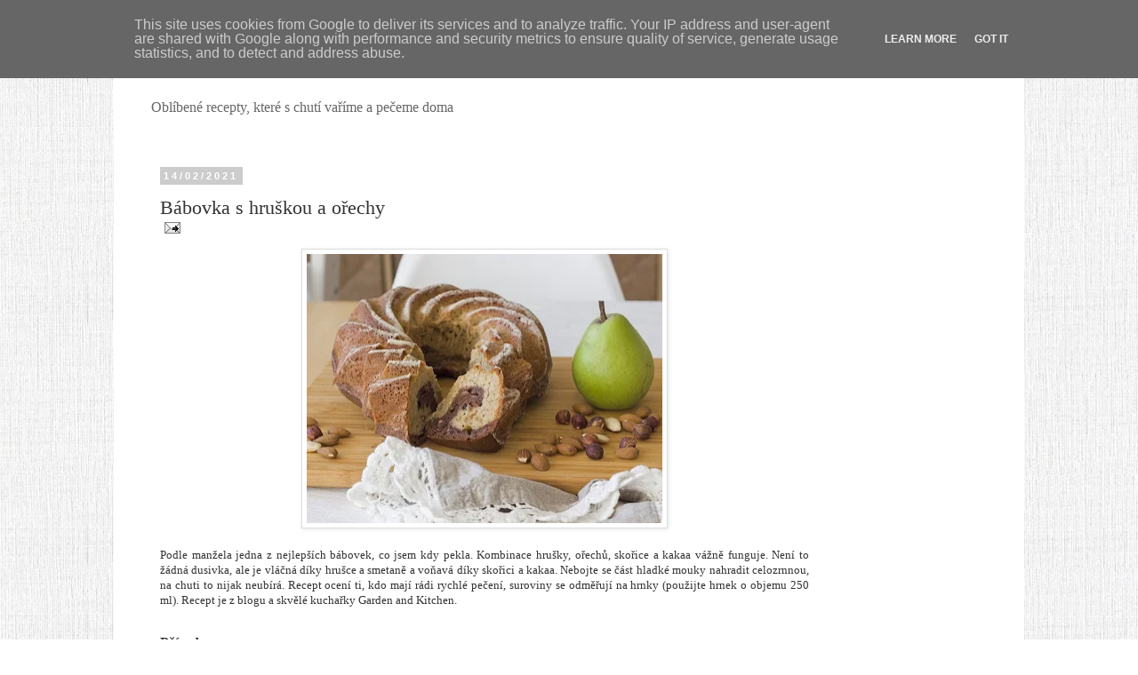

--- FILE ---
content_type: text/html; charset=UTF-8
request_url: https://www.cobudedobreho.cz/2021/02/babovka-s-hruskou-orechy.html
body_size: 15996
content:
<!DOCTYPE html>
<html class='v2' dir='ltr' lang='cs'>
<head>
<link href='https://www.blogger.com/static/v1/widgets/335934321-css_bundle_v2.css' rel='stylesheet' type='text/css'/>
<meta content='width=1100' name='viewport'/>
<meta content='text/html; charset=UTF-8' http-equiv='Content-Type'/>
<meta content='blogger' name='generator'/>
<link href='https://www.cobudedobreho.cz/favicon.ico' rel='icon' type='image/x-icon'/>
<link href='https://www.cobudedobreho.cz/2021/02/babovka-s-hruskou-orechy.html' rel='canonical'/>
<link rel="alternate" type="application/atom+xml" title="Co bude dobrého? - Atom" href="https://www.cobudedobreho.cz/feeds/posts/default" />
<link rel="alternate" type="application/rss+xml" title="Co bude dobrého? - RSS" href="https://www.cobudedobreho.cz/feeds/posts/default?alt=rss" />
<link rel="service.post" type="application/atom+xml" title="Co bude dobrého? - Atom" href="https://www.blogger.com/feeds/6136522176968322210/posts/default" />

<link rel="alternate" type="application/atom+xml" title="Co bude dobrého? - Atom" href="https://www.cobudedobreho.cz/feeds/4319186632929481428/comments/default" />
<!--Can't find substitution for tag [blog.ieCssRetrofitLinks]-->
<link href='https://blogger.googleusercontent.com/img/b/R29vZ2xl/AVvXsEg-U7Xxv3sOYMI0xNz16pokUvXUaD-ouJ3KnCcfzEPF-IFgDPB7wfL_v_n4-ja50lUXgvSNTPvEeOS3n3w3Ue3EcXOdNse0F8ULdAv8hVN4GfryB_wE2QiCx7U72xGwCOqHEYe4LizBCqp2/w400-h303/20210214+B%25C3%25A1bovka+s+hru%25C5%25A1kou+a+o%25C5%2599echy.jpg' rel='image_src'/>
<meta content='https://www.cobudedobreho.cz/2021/02/babovka-s-hruskou-orechy.html' property='og:url'/>
<meta content='Bábovka s hruškou a ořechy' property='og:title'/>
<meta content='Blog o vaření a pečení s láskou' property='og:description'/>
<meta content='https://blogger.googleusercontent.com/img/b/R29vZ2xl/AVvXsEg-U7Xxv3sOYMI0xNz16pokUvXUaD-ouJ3KnCcfzEPF-IFgDPB7wfL_v_n4-ja50lUXgvSNTPvEeOS3n3w3Ue3EcXOdNse0F8ULdAv8hVN4GfryB_wE2QiCx7U72xGwCOqHEYe4LizBCqp2/w1200-h630-p-k-no-nu/20210214+B%25C3%25A1bovka+s+hru%25C5%25A1kou+a+o%25C5%2599echy.jpg' property='og:image'/>
<title>Co bude dobrého?: Bábovka s hruškou a ořechy</title>
<style type='text/css'>@font-face{font-family:'Crafty Girls';font-style:normal;font-weight:400;font-display:swap;src:url(//fonts.gstatic.com/s/craftygirls/v16/va9B4kXI39VaDdlPJo8N_NveRhf6Xl7Glw.woff2)format('woff2');unicode-range:U+0000-00FF,U+0131,U+0152-0153,U+02BB-02BC,U+02C6,U+02DA,U+02DC,U+0304,U+0308,U+0329,U+2000-206F,U+20AC,U+2122,U+2191,U+2193,U+2212,U+2215,U+FEFF,U+FFFD;}@font-face{font-family:'Vollkorn';font-style:normal;font-weight:400;font-display:swap;src:url(//fonts.gstatic.com/s/vollkorn/v30/0ybgGDoxxrvAnPhYGzMlQLzuMasz6Df2MHGeE2mcM7Xq3oA9NjE.woff2)format('woff2');unicode-range:U+0460-052F,U+1C80-1C8A,U+20B4,U+2DE0-2DFF,U+A640-A69F,U+FE2E-FE2F;}@font-face{font-family:'Vollkorn';font-style:normal;font-weight:400;font-display:swap;src:url(//fonts.gstatic.com/s/vollkorn/v30/0ybgGDoxxrvAnPhYGzMlQLzuMasz6Df2MHGeGmmcM7Xq3oA9NjE.woff2)format('woff2');unicode-range:U+0301,U+0400-045F,U+0490-0491,U+04B0-04B1,U+2116;}@font-face{font-family:'Vollkorn';font-style:normal;font-weight:400;font-display:swap;src:url(//fonts.gstatic.com/s/vollkorn/v30/0ybgGDoxxrvAnPhYGzMlQLzuMasz6Df2MHGeHWmcM7Xq3oA9NjE.woff2)format('woff2');unicode-range:U+0370-0377,U+037A-037F,U+0384-038A,U+038C,U+038E-03A1,U+03A3-03FF;}@font-face{font-family:'Vollkorn';font-style:normal;font-weight:400;font-display:swap;src:url(//fonts.gstatic.com/s/vollkorn/v30/0ybgGDoxxrvAnPhYGzMlQLzuMasz6Df2MHGeEWmcM7Xq3oA9NjE.woff2)format('woff2');unicode-range:U+0102-0103,U+0110-0111,U+0128-0129,U+0168-0169,U+01A0-01A1,U+01AF-01B0,U+0300-0301,U+0303-0304,U+0308-0309,U+0323,U+0329,U+1EA0-1EF9,U+20AB;}@font-face{font-family:'Vollkorn';font-style:normal;font-weight:400;font-display:swap;src:url(//fonts.gstatic.com/s/vollkorn/v30/0ybgGDoxxrvAnPhYGzMlQLzuMasz6Df2MHGeEGmcM7Xq3oA9NjE.woff2)format('woff2');unicode-range:U+0100-02BA,U+02BD-02C5,U+02C7-02CC,U+02CE-02D7,U+02DD-02FF,U+0304,U+0308,U+0329,U+1D00-1DBF,U+1E00-1E9F,U+1EF2-1EFF,U+2020,U+20A0-20AB,U+20AD-20C0,U+2113,U+2C60-2C7F,U+A720-A7FF;}@font-face{font-family:'Vollkorn';font-style:normal;font-weight:400;font-display:swap;src:url(//fonts.gstatic.com/s/vollkorn/v30/0ybgGDoxxrvAnPhYGzMlQLzuMasz6Df2MHGeHmmcM7Xq3oA9.woff2)format('woff2');unicode-range:U+0000-00FF,U+0131,U+0152-0153,U+02BB-02BC,U+02C6,U+02DA,U+02DC,U+0304,U+0308,U+0329,U+2000-206F,U+20AC,U+2122,U+2191,U+2193,U+2212,U+2215,U+FEFF,U+FFFD;}</style>
<style id='page-skin-1' type='text/css'><!--
/*
-----------------------------------------------
Blogger Template Style
Name:     Simple
Designer: Blogger
URL:      www.blogger.com
----------------------------------------------- */
/* Content
----------------------------------------------- */
body {
font: normal normal 12px Vollkorn;
color: #666666;
background: #ffffff url(//4.bp.blogspot.com/-yQLsDR-V3a8/VT6ne-Bo66I/AAAAAAAAC1Q/RQhcxEZO0ik/s0/white-linen-background-1024x640.jpg) repeat scroll top left;
padding: 0 0 0 0;
}
html body .region-inner {
min-width: 0;
max-width: 100%;
width: auto;
}
h2 {
font-size: 22px;
}
a:link {
text-decoration:none;
color: #666666;
}
a:visited {
text-decoration:none;
color: #999999;
}
a:hover {
text-decoration:underline;
color: #ff0000;
}
.body-fauxcolumn-outer .fauxcolumn-inner {
background: transparent none repeat scroll top left;
_background-image: none;
}
.body-fauxcolumn-outer .cap-top {
position: absolute;
z-index: 1;
height: 400px;
width: 100%;
}
.body-fauxcolumn-outer .cap-top .cap-left {
width: 100%;
background: transparent none repeat-x scroll top left;
_background-image: none;
}
.content-outer {
-moz-box-shadow: 0 0 0 rgba(0, 0, 0, .15);
-webkit-box-shadow: 0 0 0 rgba(0, 0, 0, .15);
-goog-ms-box-shadow: 0 0 0 #333333;
box-shadow: 0 0 0 rgba(0, 0, 0, .15);
margin-bottom: 1px;
}
.content-inner {
padding: 10px 40px;
}
.content-inner {
background-color: #ffffff;
}
/* Header
----------------------------------------------- */
.header-outer {
background: transparent none repeat-x scroll 0 -400px;
_background-image: none;
}
.Header h1 {
font: normal bold 40px Crafty Girls;
color: #000000;
text-shadow: 0 0 0 rgba(0, 0, 0, .2);
}
.Header h1 a {
color: #000000;
}
.Header .description {
font-size: 18px;
color: #444444;
}
.header-inner .Header .titlewrapper {
padding: 22px 0;
}
.header-inner .Header .descriptionwrapper {
padding: 0 0;
}
/* Tabs
----------------------------------------------- */
.tabs-inner .section:first-child {
border-top: 0 solid #cccccc;
}
.tabs-inner .section:first-child ul {
margin-top: -1px;
border-top: 1px solid #cccccc;
border-left: 1px solid #cccccc;
border-right: 1px solid #cccccc;
}
.tabs-inner .widget ul {
background: #ffffff none repeat-x scroll 0 -800px;
_background-image: none;
border-bottom: 1px solid #cccccc;
margin-top: 0;
margin-left: -30px;
margin-right: -30px;
}
.tabs-inner .widget li a {
display: inline-block;
padding: .6em 1em;
font: normal normal 12px Crafty Girls;
color: #000000;
border-left: 1px solid #ffffff;
border-right: 1px solid #cccccc;
}
.tabs-inner .widget li:first-child a {
border-left: none;
}
.tabs-inner .widget li.selected a, .tabs-inner .widget li a:hover {
color: #000000;
background-color: #eeeeee;
text-decoration: none;
}
/* Columns
----------------------------------------------- */
.main-outer {
border-top: 0 solid #ffffff;
}
.fauxcolumn-left-outer .fauxcolumn-inner {
border-right: 1px solid #ffffff;
}
.fauxcolumn-right-outer .fauxcolumn-inner {
border-left: 1px solid #ffffff;
}
/* Headings
----------------------------------------------- */
div.widget > h2,
div.widget h2.title {
margin: 0 0 1em 0;
font: normal bold 11px 'Trebuchet MS',Trebuchet,Verdana,sans-serif;
color: #000000;
}
/* Widgets
----------------------------------------------- */
.widget .zippy {
color: #999999;
text-shadow: 2px 2px 1px rgba(0, 0, 0, .1);
}
.widget .popular-posts ul {
list-style: none;
}
/* Posts
----------------------------------------------- */
h2.date-header {
font: normal bold 11px Arial, Tahoma, Helvetica, FreeSans, sans-serif;
}
.date-header span {
background-color: #cccccc;
color: #ffffff;
padding: 0.4em;
letter-spacing: 3px;
margin: inherit;
}
.main-inner {
padding-top: 35px;
padding-bottom: 65px;
}
.main-inner .column-center-inner {
padding: 0 0;
}
.main-inner .column-center-inner .section {
margin: 0 1em;
}
.post {
margin: 0 0 45px 0;
}
h3.post-title, .comments h4 {
font: normal normal 22px Arial, Tahoma, Helvetica, FreeSans, sans-serif;
margin: .75em 0 0;
}
.post-body {
font-size: 110%;
line-height: 1.4;
position: relative;
}
.post-body img, .post-body .tr-caption-container, .Profile img, .Image img,
.BlogList .item-thumbnail img {
padding: 2px;
background: #ffffff;
border: 1px solid #dddddd;
-moz-box-shadow: 1px 1px 5px rgba(0, 0, 0, .1);
-webkit-box-shadow: 1px 1px 5px rgba(0, 0, 0, .1);
box-shadow: 1px 1px 5px rgba(0, 0, 0, .1);
}
.post-body img, .post-body .tr-caption-container {
padding: 5px;
}
.post-body .tr-caption-container {
color: #666666;
}
.post-body .tr-caption-container img {
padding: 0;
background: transparent;
border: none;
-moz-box-shadow: 0 0 0 rgba(0, 0, 0, .1);
-webkit-box-shadow: 0 0 0 rgba(0, 0, 0, .1);
box-shadow: 0 0 0 rgba(0, 0, 0, .1);
}
.post-header {
margin: 0 0 1.5em;
line-height: 1.6;
font-size: 90%;
}
.post-footer {
margin: 20px -2px 0;
padding: 5px 10px;
color: #999999;
background-color: #eeeeee;
border-bottom: 1px solid #cccccc;
line-height: 1.6;
font-size: 90%;
}
#comments .comment-author {
padding-top: 1.5em;
border-top: 1px solid #ffffff;
background-position: 0 1.5em;
}
#comments .comment-author:first-child {
padding-top: 0;
border-top: none;
}
.avatar-image-container {
margin: .2em 0 0;
}
#comments .avatar-image-container img {
border: 1px solid #dddddd;
}
/* Comments
----------------------------------------------- */
.comments .comments-content .icon.blog-author {
background-repeat: no-repeat;
background-image: url([data-uri]);
}
.comments .comments-content .loadmore a {
border-top: 1px solid #999999;
border-bottom: 1px solid #999999;
}
.comments .comment-thread.inline-thread {
background-color: #eeeeee;
}
.comments .continue {
border-top: 2px solid #999999;
}
/* Accents
---------------------------------------------- */
.section-columns td.columns-cell {
border-left: 1px solid #ffffff;
}
.blog-pager {
background: transparent url(//www.blogblog.com/1kt/simple/paging_dot.png) repeat-x scroll top center;
}
.blog-pager-older-link, .home-link,
.blog-pager-newer-link {
background-color: #ffffff;
padding: 5px;
}
.footer-outer {
border-top: 1px dashed #bbbbbb;
}
/* Mobile
----------------------------------------------- */
body.mobile  {
background-size: auto;
}
.mobile .body-fauxcolumn-outer {
background: transparent none repeat scroll top left;
}
.mobile .body-fauxcolumn-outer .cap-top {
background-size: 100% auto;
}
.mobile .content-outer {
-webkit-box-shadow: 0 0 3px rgba(0, 0, 0, .15);
box-shadow: 0 0 3px rgba(0, 0, 0, .15);
}
.mobile .tabs-inner .widget ul {
margin-left: 0;
margin-right: 0;
}
.mobile .post {
margin: 0;
}
.mobile .main-inner .column-center-inner .section {
margin: 0;
}
.mobile .date-header span {
padding: 0.1em 10px;
margin: 0 -10px;
}
.mobile h3.post-title {
margin: 0;
}
.mobile .blog-pager {
background: transparent none no-repeat scroll top center;
}
.mobile .footer-outer {
border-top: none;
}
.mobile .main-inner, .mobile .footer-inner {
background-color: #ffffff;
}
.mobile-index-contents {
color: #666666;
}
.mobile-link-button {
background-color: #666666;
}
.mobile-link-button a:link, .mobile-link-button a:visited {
color: #ffffff;
}
.mobile .tabs-inner .section:first-child {
border-top: none;
}
.mobile .tabs-inner .PageList .widget-content {
background-color: #eeeeee;
color: #000000;
border-top: 1px solid #cccccc;
border-bottom: 1px solid #cccccc;
}
.mobile .tabs-inner .PageList .widget-content .pagelist-arrow {
border-left: 1px solid #cccccc;
}
.Header h1 {
color: #000;
text-shadow: 0px 0px 0px rgba(0, 0, 0, 0);
margin: 0px;
}
.widget {
line-height: 0,5;
}
.header-inner .Header .titlewrapper {
padding: 2px 0px;
}
.Header .description {
font-size: 16px;
color: #666666
}
h2 {
margin: 0px 0px 5px;
font: bold 12px Comic Sans MS,Trebuchet,Verdana,sans-serif;
color: #777;
}
h3.post-title, .comments h4 {
font: 22px  Comic Sans MS;
text-align: left;
}
h4 {
margin: 30px 0px 9px 0px;
font-size: 120%;
}
body {
font: 12px Comic Sans MS;
color: #333;
}
.post-body {
font-size: 110%;
line-height: 1.3;
}
#Attribution1{display:none;}
--></style>
<style id='template-skin-1' type='text/css'><!--
body {
min-width: 1024px;
}
.content-outer, .content-fauxcolumn-outer, .region-inner {
min-width: 1024px;
max-width: 1024px;
_width: 1024px;
}
.main-inner .columns {
padding-left: 0px;
padding-right: 190px;
}
.main-inner .fauxcolumn-center-outer {
left: 0px;
right: 190px;
/* IE6 does not respect left and right together */
_width: expression(this.parentNode.offsetWidth -
parseInt("0px") -
parseInt("190px") + 'px');
}
.main-inner .fauxcolumn-left-outer {
width: 0px;
}
.main-inner .fauxcolumn-right-outer {
width: 190px;
}
.main-inner .column-left-outer {
width: 0px;
right: 100%;
margin-left: -0px;
}
.main-inner .column-right-outer {
width: 190px;
margin-right: -190px;
}
#layout {
min-width: 0;
}
#layout .content-outer {
min-width: 0;
width: 800px;
}
#layout .region-inner {
min-width: 0;
width: auto;
}
body#layout div.add_widget {
padding: 8px;
}
body#layout div.add_widget a {
margin-left: 32px;
}
--></style>
<style>
    body {background-image:url(\/\/4.bp.blogspot.com\/-yQLsDR-V3a8\/VT6ne-Bo66I\/AAAAAAAAC1Q\/RQhcxEZO0ik\/s0\/white-linen-background-1024x640.jpg);}
    
@media (max-width: 200px) { body {background-image:url(\/\/4.bp.blogspot.com\/-yQLsDR-V3a8\/VT6ne-Bo66I\/AAAAAAAAC1Q\/RQhcxEZO0ik\/w200\/white-linen-background-1024x640.jpg);}}
@media (max-width: 400px) and (min-width: 201px) { body {background-image:url(\/\/4.bp.blogspot.com\/-yQLsDR-V3a8\/VT6ne-Bo66I\/AAAAAAAAC1Q\/RQhcxEZO0ik\/w400\/white-linen-background-1024x640.jpg);}}
@media (max-width: 800px) and (min-width: 401px) { body {background-image:url(\/\/4.bp.blogspot.com\/-yQLsDR-V3a8\/VT6ne-Bo66I\/AAAAAAAAC1Q\/RQhcxEZO0ik\/w800\/white-linen-background-1024x640.jpg);}}
@media (max-width: 1200px) and (min-width: 801px) { body {background-image:url(\/\/4.bp.blogspot.com\/-yQLsDR-V3a8\/VT6ne-Bo66I\/AAAAAAAAC1Q\/RQhcxEZO0ik\/w1200\/white-linen-background-1024x640.jpg);}}
/* Last tag covers anything over one higher than the previous max-size cap. */
@media (min-width: 1201px) { body {background-image:url(\/\/4.bp.blogspot.com\/-yQLsDR-V3a8\/VT6ne-Bo66I\/AAAAAAAAC1Q\/RQhcxEZO0ik\/w1600\/white-linen-background-1024x640.jpg);}}
  </style>
<script type='text/javascript'>
        (function(i,s,o,g,r,a,m){i['GoogleAnalyticsObject']=r;i[r]=i[r]||function(){
        (i[r].q=i[r].q||[]).push(arguments)},i[r].l=1*new Date();a=s.createElement(o),
        m=s.getElementsByTagName(o)[0];a.async=1;a.src=g;m.parentNode.insertBefore(a,m)
        })(window,document,'script','https://www.google-analytics.com/analytics.js','ga');
        ga('create', 'UA-159150071-1', 'auto', 'blogger');
        ga('blogger.send', 'pageview');
      </script>
<link href='https://www.blogger.com/dyn-css/authorization.css?targetBlogID=6136522176968322210&amp;zx=352f88e0-d717-46f7-a9b4-1fa9b3080ba8' media='none' onload='if(media!=&#39;all&#39;)media=&#39;all&#39;' rel='stylesheet'/><noscript><link href='https://www.blogger.com/dyn-css/authorization.css?targetBlogID=6136522176968322210&amp;zx=352f88e0-d717-46f7-a9b4-1fa9b3080ba8' rel='stylesheet'/></noscript>
<meta name='google-adsense-platform-account' content='ca-host-pub-1556223355139109'/>
<meta name='google-adsense-platform-domain' content='blogspot.com'/>

<!-- data-ad-client=ca-pub-3688452864065555 -->

<script type="text/javascript" language="javascript">
  // Supply ads personalization default for EEA readers
  // See https://www.blogger.com/go/adspersonalization
  adsbygoogle = window.adsbygoogle || [];
  if (typeof adsbygoogle.requestNonPersonalizedAds === 'undefined') {
    adsbygoogle.requestNonPersonalizedAds = 1;
  }
</script>


</head>
<body class='loading variant-simplysimple'>
<div class='navbar no-items section' id='navbar' name='Navigační lišta'>
</div>
<div class='body-fauxcolumns'>
<div class='fauxcolumn-outer body-fauxcolumn-outer'>
<div class='cap-top'>
<div class='cap-left'></div>
<div class='cap-right'></div>
</div>
<div class='fauxborder-left'>
<div class='fauxborder-right'></div>
<div class='fauxcolumn-inner'>
</div>
</div>
<div class='cap-bottom'>
<div class='cap-left'></div>
<div class='cap-right'></div>
</div>
</div>
</div>
<div class='content'>
<div class='content-fauxcolumns'>
<div class='fauxcolumn-outer content-fauxcolumn-outer'>
<div class='cap-top'>
<div class='cap-left'></div>
<div class='cap-right'></div>
</div>
<div class='fauxborder-left'>
<div class='fauxborder-right'></div>
<div class='fauxcolumn-inner'>
</div>
</div>
<div class='cap-bottom'>
<div class='cap-left'></div>
<div class='cap-right'></div>
</div>
</div>
</div>
<div class='content-outer'>
<div class='content-cap-top cap-top'>
<div class='cap-left'></div>
<div class='cap-right'></div>
</div>
<div class='fauxborder-left content-fauxborder-left'>
<div class='fauxborder-right content-fauxborder-right'></div>
<div class='content-inner'>
<header>
<div class='header-outer'>
<div class='header-cap-top cap-top'>
<div class='cap-left'></div>
<div class='cap-right'></div>
</div>
<div class='fauxborder-left header-fauxborder-left'>
<div class='fauxborder-right header-fauxborder-right'></div>
<div class='region-inner header-inner'>
<div class='header section' id='header' name='Záhlaví'><div class='widget Header' data-version='1' id='Header1'>
<div id='header-inner'>
<div class='titlewrapper'>
<h1 class='title'>
<a href='https://www.cobudedobreho.cz/'>
Co bude dobrého?
</a>
</h1>
</div>
<div class='descriptionwrapper'>
<p class='description'><span>Oblíbené recepty, které s chutí vaříme a pečeme doma</span></p>
</div>
</div>
</div></div>
</div>
</div>
<div class='header-cap-bottom cap-bottom'>
<div class='cap-left'></div>
<div class='cap-right'></div>
</div>
</div>
</header>
<div class='tabs-outer'>
<div class='tabs-cap-top cap-top'>
<div class='cap-left'></div>
<div class='cap-right'></div>
</div>
<div class='fauxborder-left tabs-fauxborder-left'>
<div class='fauxborder-right tabs-fauxborder-right'></div>
<div class='region-inner tabs-inner'>
<div class='tabs no-items section' id='crosscol' name='Napříč-všemi-sloupci'></div>
<div class='tabs no-items section' id='crosscol-overflow' name='Cross-Column 2'></div>
</div>
</div>
<div class='tabs-cap-bottom cap-bottom'>
<div class='cap-left'></div>
<div class='cap-right'></div>
</div>
</div>
<div class='main-outer'>
<div class='main-cap-top cap-top'>
<div class='cap-left'></div>
<div class='cap-right'></div>
</div>
<div class='fauxborder-left main-fauxborder-left'>
<div class='fauxborder-right main-fauxborder-right'></div>
<div class='region-inner main-inner'>
<div class='columns fauxcolumns'>
<div class='fauxcolumn-outer fauxcolumn-center-outer'>
<div class='cap-top'>
<div class='cap-left'></div>
<div class='cap-right'></div>
</div>
<div class='fauxborder-left'>
<div class='fauxborder-right'></div>
<div class='fauxcolumn-inner'>
</div>
</div>
<div class='cap-bottom'>
<div class='cap-left'></div>
<div class='cap-right'></div>
</div>
</div>
<div class='fauxcolumn-outer fauxcolumn-left-outer'>
<div class='cap-top'>
<div class='cap-left'></div>
<div class='cap-right'></div>
</div>
<div class='fauxborder-left'>
<div class='fauxborder-right'></div>
<div class='fauxcolumn-inner'>
</div>
</div>
<div class='cap-bottom'>
<div class='cap-left'></div>
<div class='cap-right'></div>
</div>
</div>
<div class='fauxcolumn-outer fauxcolumn-right-outer'>
<div class='cap-top'>
<div class='cap-left'></div>
<div class='cap-right'></div>
</div>
<div class='fauxborder-left'>
<div class='fauxborder-right'></div>
<div class='fauxcolumn-inner'>
</div>
</div>
<div class='cap-bottom'>
<div class='cap-left'></div>
<div class='cap-right'></div>
</div>
</div>
<!-- corrects IE6 width calculation -->
<div class='columns-inner'>
<div class='column-center-outer'>
<div class='column-center-inner'>
<div class='main section' id='main' name='Hlavní'><div class='widget Blog' data-version='1' id='Blog1'>
<div class='blog-posts hfeed'>

          <div class="date-outer">
        
<h2 class='date-header'><span>14/02/2021</span></h2>

          <div class="date-posts">
        
<div class='post-outer'>
<div class='post hentry' itemprop='blogPost' itemscope='itemscope' itemtype='http://schema.org/BlogPosting'>
<meta content='https://blogger.googleusercontent.com/img/b/R29vZ2xl/AVvXsEg-U7Xxv3sOYMI0xNz16pokUvXUaD-ouJ3KnCcfzEPF-IFgDPB7wfL_v_n4-ja50lUXgvSNTPvEeOS3n3w3Ue3EcXOdNse0F8ULdAv8hVN4GfryB_wE2QiCx7U72xGwCOqHEYe4LizBCqp2/w400-h303/20210214+B%25C3%25A1bovka+s+hru%25C5%25A1kou+a+o%25C5%2599echy.jpg' itemprop='image_url'/>
<meta content='6136522176968322210' itemprop='blogId'/>
<meta content='4319186632929481428' itemprop='postId'/>
<a name='4319186632929481428'></a>
<h3 class='post-title entry-title' itemprop='name'>
Bábovka s hruškou a ořechy
</h3>
<div class='post-header'>
<div class='post-header-line-1'><span class='post-icons'>
<span class='item-action'>
<a href='https://www.blogger.com/email-post/6136522176968322210/4319186632929481428' title='Poslat příspěvek e-mailem'>
<img alt="" class="icon-action" height="13" src="//img1.blogblog.com/img/icon18_email.gif" width="18">
</a>
</span>
</span>
</div>
</div>
<div class='post-body entry-content' id='post-body-4319186632929481428' itemprop='description articleBody'>
<div style="text-align: justify;">
 <p></p><div class="separator" style="clear: both; text-align: center;"><a href="https://blogger.googleusercontent.com/img/b/R29vZ2xl/AVvXsEg-U7Xxv3sOYMI0xNz16pokUvXUaD-ouJ3KnCcfzEPF-IFgDPB7wfL_v_n4-ja50lUXgvSNTPvEeOS3n3w3Ue3EcXOdNse0F8ULdAv8hVN4GfryB_wE2QiCx7U72xGwCOqHEYe4LizBCqp2/s2048/20210214+B%25C3%25A1bovka+s+hru%25C5%25A1kou+a+o%25C5%2599echy.jpg" style="margin-left: 1em; margin-right: 1em;"><img border="0" data-original-height="1546" data-original-width="2048" height="303" loading="lazy" src="https://blogger.googleusercontent.com/img/b/R29vZ2xl/AVvXsEg-U7Xxv3sOYMI0xNz16pokUvXUaD-ouJ3KnCcfzEPF-IFgDPB7wfL_v_n4-ja50lUXgvSNTPvEeOS3n3w3Ue3EcXOdNse0F8ULdAv8hVN4GfryB_wE2QiCx7U72xGwCOqHEYe4LizBCqp2/w400-h303-rw/20210214+B%25C3%25A1bovka+s+hru%25C5%25A1kou+a+o%25C5%2599echy.jpg" width="400" /></a></div><br />Podle manžela jedna z nejlepších bábovek, co jsem kdy pekla. Kombinace hrušky, ořechů, skořice a kakaa vážně funguje. Není to žádná dusivka, ale je vláčná díky hrušce a smetaně a voňavá díky skořici a kakaa. Nebojte se část hladké mouky nahradit celozrnnou, na chuti to nijak neubírá. Recept ocení ti, kdo mají rádi rychlé pečení, suroviny se odměřují na hrnky (použijte hrnek o objemu 250 ml). Recept je z blogu a skvělé kuchařky Garden and Kitchen.<p></p>
</div>
<a name="more"></a>
<h4>Přísady</h4>
<ul style="text-align: left;"><li>3 celá vejce</li><li>3/4 hrnku cukru</li><li>necelá polovina hrnku oleje </li><li>1 hrnek zakysané smetany (příp. tučného jogurtu)</li><li>1 hruška, nastrouhaná nahrubo</li><li>1 a půl hrnku špaldové mouky (půl hrnku jsem dala celozrnnou špaldovou)</li><li>1 a půl lžíce kukuřičného škrobu</li><li>2 lžičky prášku do pečiva</li><li>půl lžičky jedlé sody</li><li>špetka soli</li><li>půl lžičky mleté skořice</li><li>50 g mletých ořechů (dala jsem mandle + lískové)</li><li>1 plná lžíce kakaa</li><li>2 lžíce rumu</li></ul><h4 style="text-align: left;">Postup</h4><div style="text-align: justify;">Celá vejce ušleháme s cukrem do husté světlé pěny. Přidáme olej, krátce zašleháme. Poté vmícháme smetanu, mouku smíchanou se škrobem, práškem do pečiva, sodou, solí a skořicí a ořechy. Vmícháme i nastrouhanou hrušku.</div><div style="text-align: justify;"><br /></div><div style="text-align: justify;">Část těsta obarvíme kakaem a přidáme rum. Pokud chcete, můžete kakao vmíchat rovnou do celého těsta a mít tak bábovku kakaovou.</div><div style="text-align: justify;"><br /></div><div style="text-align: justify;">Těsto dáme do vymazané a vysypané formy a v předehřáté troubě na 175 stupňů pečeme 3/4 až 1 hodinu. Propečenost vyzkoušíme špejlí - zapíchneme ji do středu bábovky a vytáhneme, pokud je suchá, je upečeno.</div><div style="text-align: justify;"><br /></div><div style="text-align: justify;">
 <p></p>
</div>
<div style='clear: both;'></div>
</div>
<div class='post-footer'>
<div class='post-footer-line post-footer-line-1'><span class='post-comment-link'>
</span>
</div>
<div class='post-footer-line post-footer-line-2'></div>
<div class='post-footer-line post-footer-line-3'><span class='reaction-buttons'>
</span>
<div class='post-share-buttons goog-inline-block'>
<a class='goog-inline-block share-button sb-email' href='https://www.blogger.com/share-post.g?blogID=6136522176968322210&postID=4319186632929481428&target=email' target='_blank' title='Odeslat e-mailem'><span class='share-button-link-text'>Odeslat e-mailem</span></a><a class='goog-inline-block share-button sb-blog' href='https://www.blogger.com/share-post.g?blogID=6136522176968322210&postID=4319186632929481428&target=blog' onclick='window.open(this.href, "_blank", "height=270,width=475"); return false;' target='_blank' title='BlogThis!'><span class='share-button-link-text'>BlogThis!</span></a><a class='goog-inline-block share-button sb-twitter' href='https://www.blogger.com/share-post.g?blogID=6136522176968322210&postID=4319186632929481428&target=twitter' target='_blank' title='Sdílet na X'><span class='share-button-link-text'>Sdílet na X</span></a><a class='goog-inline-block share-button sb-facebook' href='https://www.blogger.com/share-post.g?blogID=6136522176968322210&postID=4319186632929481428&target=facebook' onclick='window.open(this.href, "_blank", "height=430,width=640"); return false;' target='_blank' title='Sdílet ve službě Facebook'><span class='share-button-link-text'>Sdílet ve službě Facebook</span></a><a class='goog-inline-block share-button sb-pinterest' href='https://www.blogger.com/share-post.g?blogID=6136522176968322210&postID=4319186632929481428&target=pinterest' target='_blank' title='Sdílet na Pinterestu'><span class='share-button-link-text'>Sdílet na Pinterestu</span></a>
</div>
</div>
</div>
</div>
<div class='comments' id='comments'>
<a name='comments'></a>
<h4>Žádné komentáře:</h4>
<div id='Blog1_comments-block-wrapper'>
<dl class='avatar-comment-indent' id='comments-block'>
</dl>
</div>
<p class='comment-footer'>
<div class='comment-form'>
<a name='comment-form'></a>
<h4 id='comment-post-message'>Okomentovat</h4>
<p>
</p>
<a href='https://www.blogger.com/comment/frame/6136522176968322210?po=4319186632929481428&hl=cs&saa=85391&origin=https://www.cobudedobreho.cz' id='comment-editor-src'></a>
<iframe allowtransparency='true' class='blogger-iframe-colorize blogger-comment-from-post' frameborder='0' height='410px' id='comment-editor' name='comment-editor' src='' width='100%'></iframe>
<script src='https://www.blogger.com/static/v1/jsbin/2830521187-comment_from_post_iframe.js' type='text/javascript'></script>
<script type='text/javascript'>
      BLOG_CMT_createIframe('https://www.blogger.com/rpc_relay.html');
    </script>
</div>
</p>
</div>
</div>

        </div></div>
      
</div>
<div class='blog-pager' id='blog-pager'>
<span id='blog-pager-newer-link'>
<a class='blog-pager-newer-link' href='https://www.cobudedobreho.cz/2021/02/zapecene-palacinky-s-tvarohem.html' id='Blog1_blog-pager-newer-link' title='Novější příspěvek'>Novější příspěvek</a>
</span>
<span id='blog-pager-older-link'>
<a class='blog-pager-older-link' href='https://www.cobudedobreho.cz/2021/02/losos-s-krenovym-dipem-pecenou-zeleninou.html' id='Blog1_blog-pager-older-link' title='Starší příspěvek'>Starší příspěvek</a>
</span>
<a class='home-link' href='https://www.cobudedobreho.cz/'>Domovská stránka</a>
</div>
<div class='clear'></div>
<div class='post-feeds'>
<div class='feed-links'>
Přihlásit se k odběru:
<a class='feed-link' href='https://www.cobudedobreho.cz/feeds/4319186632929481428/comments/default' target='_blank' type='application/atom+xml'>Komentáře k příspěvku (Atom)</a>
</div>
</div>
</div></div>
</div>
</div>
<div class='column-left-outer'>
<div class='column-left-inner'>
<aside>
</aside>
</div>
</div>
<div class='column-right-outer'>
<div class='column-right-inner'>
<aside>
<div class='sidebar section' id='sidebar-right-1'><div class='widget AdSense' data-version='1' id='AdSense1'>
<div class='widget-content'>
<script async src="https://pagead2.googlesyndication.com/pagead/js/adsbygoogle.js?client=ca-pub-3688452864065555&host=ca-host-pub-1556223355139109" crossorigin="anonymous"></script>
<!-- cobudedobreho_sidebar-right-1_AdSense1_1x1_as -->
<ins class="adsbygoogle"
     style="display:block"
     data-ad-client="ca-pub-3688452864065555"
     data-ad-host="ca-host-pub-1556223355139109"
     data-ad-slot="4295506884"
     data-ad-format="auto"
     data-full-width-responsive="true"></ins>
<script>
(adsbygoogle = window.adsbygoogle || []).push({});
</script>
<div class='clear'></div>
</div>
</div><div class='widget BlogSearch' data-version='1' id='BlogSearch1'>
<h2 class='title'>Prohledat tento blog</h2>
<div class='widget-content'>
<div id='BlogSearch1_form'>
<form action='https://www.cobudedobreho.cz/search' class='gsc-search-box' target='_top'>
<table cellpadding='0' cellspacing='0' class='gsc-search-box'>
<tbody>
<tr>
<td class='gsc-input'>
<input autocomplete='off' class='gsc-input' name='q' size='10' title='search' type='text' value=''/>
</td>
<td class='gsc-search-button'>
<input class='gsc-search-button' title='search' type='submit' value='Vyhledávání'/>
</td>
</tr>
</tbody>
</table>
</form>
</div>
</div>
<div class='clear'></div>
</div><div class='widget Label' data-version='1' id='Label1'>
<h2>Recepty</h2>
<div class='widget-content list-label-widget-content'>
<ul>
<li>
<a dir='ltr' href='https://www.cobudedobreho.cz/search/label/Dezert'>Dezert</a>
<span dir='ltr'>(277)</span>
</li>
<li>
<a dir='ltr' href='https://www.cobudedobreho.cz/search/label/Zelenina'>Zelenina</a>
<span dir='ltr'>(162)</span>
</li>
<li>
<a dir='ltr' href='https://www.cobudedobreho.cz/search/label/Ovoce'>Ovoce</a>
<span dir='ltr'>(151)</span>
</li>
<li>
<a dir='ltr' href='https://www.cobudedobreho.cz/search/label/Tvaroh'>Tvaroh</a>
<span dir='ltr'>(120)</span>
</li>
<li>
<a dir='ltr' href='https://www.cobudedobreho.cz/search/label/Ku%C5%99ec%C3%AD'>Kuřecí</a>
<span dir='ltr'>(76)</span>
</li>
<li>
<a dir='ltr' href='https://www.cobudedobreho.cz/search/label/Om%C3%A1%C4%8Dky'>Omáčky</a>
<span dir='ltr'>(67)</span>
</li>
<li>
<a dir='ltr' href='https://www.cobudedobreho.cz/search/label/T%C4%9Bstoviny'>Těstoviny</a>
<span dir='ltr'>(49)</span>
</li>
<li>
<a dir='ltr' href='https://www.cobudedobreho.cz/search/label/Pe%C4%8Divo'>Pečivo</a>
<span dir='ltr'>(45)</span>
</li>
<li>
<a dir='ltr' href='https://www.cobudedobreho.cz/search/label/Sn%C3%ADdan%C4%9B'>Snídaně</a>
<span dir='ltr'>(38)</span>
</li>
<li>
<a dir='ltr' href='https://www.cobudedobreho.cz/search/label/Lu%C5%A1t%C4%9Bniny'>Luštěniny</a>
<span dir='ltr'>(36)</span>
</li>
<li>
<a dir='ltr' href='https://www.cobudedobreho.cz/search/label/V%C3%A1no%C4%8Dn%C3%AD%20cukrov%C3%AD'>Vánoční cukroví</a>
<span dir='ltr'>(36)</span>
</li>
<li>
<a dir='ltr' href='https://www.cobudedobreho.cz/search/label/Hov%C4%9Bz%C3%AD'>Hovězí</a>
<span dir='ltr'>(34)</span>
</li>
<li>
<a dir='ltr' href='https://www.cobudedobreho.cz/search/label/Jamie%20Oliver'>Jamie Oliver</a>
<span dir='ltr'>(30)</span>
</li>
<li>
<a dir='ltr' href='https://www.cobudedobreho.cz/search/label/Poho%C5%A1t%C4%9Bn%C3%AD'>Pohoštění</a>
<span dir='ltr'>(29)</span>
</li>
<li>
<a dir='ltr' href='https://www.cobudedobreho.cz/search/label/B%C3%A1bovka'>Bábovka</a>
<span dir='ltr'>(27)</span>
</li>
<li>
<a dir='ltr' href='https://www.cobudedobreho.cz/search/label/Vep%C5%99ov%C3%A9'>Vepřové</a>
<span dir='ltr'>(27)</span>
</li>
<li>
<a dir='ltr' href='https://www.cobudedobreho.cz/search/label/Jablka'>Jablka</a>
<span dir='ltr'>(24)</span>
</li>
<li>
<a dir='ltr' href='https://www.cobudedobreho.cz/search/label/Kr%C5%AFt%C3%AD'>Krůtí</a>
<span dir='ltr'>(24)</span>
</li>
<li>
<a dir='ltr' href='https://www.cobudedobreho.cz/search/label/Sal%C3%A1t'>Salát</a>
<span dir='ltr'>(24)</span>
</li>
<li>
<a dir='ltr' href='https://www.cobudedobreho.cz/search/label/%C4%8Dokol%C3%A1da'>čokoláda</a>
<span dir='ltr'>(20)</span>
</li>
<li>
<a dir='ltr' href='https://www.cobudedobreho.cz/search/label/Ryby'>Ryby</a>
<span dir='ltr'>(19)</span>
</li>
<li>
<a dir='ltr' href='https://www.cobudedobreho.cz/search/label/Sva%C4%8Dina'>Svačina</a>
<span dir='ltr'>(15)</span>
</li>
<li>
<a dir='ltr' href='https://www.cobudedobreho.cz/search/label/Mlet%C3%A9'>Mleté</a>
<span dir='ltr'>(13)</span>
</li>
<li>
<a dir='ltr' href='https://www.cobudedobreho.cz/search/label/Pol%C3%A9vky'>Polévky</a>
<span dir='ltr'>(13)</span>
</li>
<li>
<a dir='ltr' href='https://www.cobudedobreho.cz/search/label/Cel%C3%A9%20menu'>Celé menu</a>
<span dir='ltr'>(12)</span>
</li>
<li>
<a dir='ltr' href='https://www.cobudedobreho.cz/search/label/M%C4%9Bs%C3%AD%C4%8Dn%C4%9B'>Měsíčně</a>
<span dir='ltr'>(12)</span>
</li>
<li>
<a dir='ltr' href='https://www.cobudedobreho.cz/search/label/Zmrzlina'>Zmrzlina</a>
<span dir='ltr'>(12)</span>
</li>
<li>
<a dir='ltr' href='https://www.cobudedobreho.cz/search/label/O%C5%99echy'>Ořechy</a>
<span dir='ltr'>(9)</span>
</li>
<li>
<a dir='ltr' href='https://www.cobudedobreho.cz/search/label/muffiny'>muffiny</a>
<span dir='ltr'>(6)</span>
</li>
<li>
<a dir='ltr' href='https://www.cobudedobreho.cz/search/label/Dort'>Dort</a>
<span dir='ltr'>(5)</span>
</li>
<li>
<a dir='ltr' href='https://www.cobudedobreho.cz/search/label/M%C3%A1k'>Mák</a>
<span dir='ltr'>(5)</span>
</li>
<li>
<a dir='ltr' href='https://www.cobudedobreho.cz/search/label/Kr%C3%A1li%C4%8D%C3%AD'>Králičí</a>
<span dir='ltr'>(3)</span>
</li>
<li>
<a dir='ltr' href='https://www.cobudedobreho.cz/search/label/Jehn%C4%9B%C4%8D%C3%AD'>Jehněčí</a>
<span dir='ltr'>(2)</span>
</li>
<li>
<a dir='ltr' href='https://www.cobudedobreho.cz/search/label/N%C3%A1poj'>Nápoj</a>
<span dir='ltr'>(2)</span>
</li>
<li>
<a dir='ltr' href='https://www.cobudedobreho.cz/search/label/Pizza'>Pizza</a>
<span dir='ltr'>(1)</span>
</li>
</ul>
<div class='clear'></div>
</div>
</div><div class='widget PopularPosts' data-version='1' id='PopularPosts1'>
<h2>Oblíbené příspěvky</h2>
<div class='widget-content popular-posts'>
<ul>
<li>
<div class='item-thumbnail-only'>
<div class='item-thumbnail'>
<a href='https://www.cobudedobreho.cz/2015/06/esicka-skoricova-kakaova.html' target='_blank'>
<img alt='' border='0' src='https://blogger.googleusercontent.com/img/b/R29vZ2xl/AVvXsEiQYopO9UKcYLBETH_GrdEzd0xw2aDuCbngKJIANVUQtBC-7rvgf34WIn8cveVBOFng_kTWDf-ZecI1hCYbbj-Eagg8OMgAKtuaELUbShtxSXjaTfPFXx62D-bvTQByxG8z0GHbA9Dwqyo4/w72-h72-p-k-no-nu/2015200613+Sko%25C5%2599icov%25C3%25A9+a+kakaov%25C3%25A9+es%25C3%25AD%25C4%258Dka+017.jpg'/>
</a>
</div>
<div class='item-title'><a href='https://www.cobudedobreho.cz/2015/06/esicka-skoricova-kakaova.html'>Esíčka skořicová a kakaová</a></div>
</div>
<div style='clear: both;'></div>
</li>
<li>
<div class='item-thumbnail-only'>
<div class='item-thumbnail'>
<a href='https://www.cobudedobreho.cz/2016/06/minipavlova-s-jahodami.html' target='_blank'>
<img alt='' border='0' src='https://blogger.googleusercontent.com/img/b/R29vZ2xl/AVvXsEiOKDoo-OO655JotMCNrTrQnsLa_SxY3Brmohszb-FhvQQmVNWrTWBny_xI-k636ogdyk8LK8smZP-Ui3JpWoloD__uI0Nh_DZ0XZAIjS37eujw1pFGxXQmX9bOg04HR7m-3m61RkGRKf-p/w72-h72-p-k-no-nu/20160611+Minipavlova+s+jahodami.jpg'/>
</a>
</div>
<div class='item-title'><a href='https://www.cobudedobreho.cz/2016/06/minipavlova-s-jahodami.html'>Minipavlova s jahodami</a></div>
</div>
<div style='clear: both;'></div>
</li>
<li>
<div class='item-thumbnail-only'>
<div class='item-thumbnail'>
<a href='https://www.cobudedobreho.cz/2019/02/hrneckova-olejova-babovka.html' target='_blank'>
<img alt='' border='0' src='https://blogger.googleusercontent.com/img/b/R29vZ2xl/AVvXsEiPbjxgI8MB9f_yVy4BEC8urvqb3dxgzle341n_pWz-uziWb0N0Fbe16AaeGw4Vvb_aCqpAHjCVeflrf1GcOVD6oi3V7xvfh1DYIyj89GLVU-wRsyNeTuSZw1G1GYnaz2yelywJYY3DFmMf/w72-h72-p-k-no-nu/20190210+Ku%25C5%2599e+po+myslivecku%252C+b%25C3%25A1bovka+013.jpg'/>
</a>
</div>
<div class='item-title'><a href='https://www.cobudedobreho.cz/2019/02/hrneckova-olejova-babovka.html'>Hrnečková olejová bábovka</a></div>
</div>
<div style='clear: both;'></div>
</li>
<li>
<div class='item-thumbnail-only'>
<div class='item-thumbnail'>
<a href='https://www.cobudedobreho.cz/2015/04/skoricovi-sneci-z-nekynuteho-testa.html' target='_blank'>
<img alt='' border='0' src='https://blogger.googleusercontent.com/img/b/R29vZ2xl/AVvXsEhXB3UQLMh94Kxg9iFv_Ds_mGSYrfhP6roMMUm62x7TcitLs6H9Tug3D6J_F3Kbr7uY8HpLawtn_xzP71F45dg3Gun1d9QjXuWZ5VP8JlO4pwvSzgfCg2DcSaIo_jpoCDgo4JAEfsMjiUTv/w72-h72-p-k-no-nu/20150406+Sko%C5%99icov%C3%AD+%C5%A1neci+z+nekynut%C3%A9ho+t%C4%9Bsta+031.jpg'/>
</a>
</div>
<div class='item-title'><a href='https://www.cobudedobreho.cz/2015/04/skoricovi-sneci-z-nekynuteho-testa.html'>Skořicoví šneci z nekynutého těsta</a></div>
</div>
<div style='clear: both;'></div>
</li>
<li>
<div class='item-thumbnail-only'>
<div class='item-thumbnail'>
<a href='https://www.cobudedobreho.cz/2015/01/kolac-s-tvarohem-makem-povidly.html' target='_blank'>
<img alt='' border='0' src='https://blogger.googleusercontent.com/img/b/R29vZ2xl/AVvXsEgns8X00Sr9KVf-WVHBV9uvBrh8ySJ_RVGEPMXsufsVXeM6rpN7iipQV87ld26hBFfyXB0F-hPOVd6PQG9LG1aILPK1I0mEavQ-X5pXueIgUPTqWCRHB2XpgZOHGVQ37orBuM9UH5QqRBia/w72-h72-p-k-no-nu/20150110+Kol%C3%A1%C4%8D+s+tvarohem,+m%C3%A1kem+a+povidly+018.jpg'/>
</a>
</div>
<div class='item-title'><a href='https://www.cobudedobreho.cz/2015/01/kolac-s-tvarohem-makem-povidly.html'>Koláč s tvarohem, mákem a povidly</a></div>
</div>
<div style='clear: both;'></div>
</li>
<li>
<div class='item-thumbnail-only'>
<div class='item-thumbnail'>
<a href='https://www.cobudedobreho.cz/2015/10/nadychany-pernik-s-hruskami.html' target='_blank'>
<img alt='' border='0' src='https://blogger.googleusercontent.com/img/b/R29vZ2xl/AVvXsEgyig-1FcpeFiixOLcUBYwr3yO2Eiw0Ssg5vSorl-scvOjGmT_jjq7CbVnkXY78glZKofx1kcgEyjOxIuhZo0-SpdZOZro3EutfmWk4JAkZs0qPF6RIbqj4a-zwvDMOPaoDHQtvhbv8moHh/w72-h72-p-k-no-nu/20151008+Hru%25C5%25A1kov%25C3%25BD+pern%25C3%25ADk+008.jpg'/>
</a>
</div>
<div class='item-title'><a href='https://www.cobudedobreho.cz/2015/10/nadychany-pernik-s-hruskami.html'>Nadýchaný perník s hruškami</a></div>
</div>
<div style='clear: both;'></div>
</li>
<li>
<div class='item-thumbnail-only'>
<div class='item-thumbnail'>
<a href='https://www.cobudedobreho.cz/2015/12/medovnikove-kulicky.html' target='_blank'>
<img alt='' border='0' src='https://blogger.googleusercontent.com/img/b/R29vZ2xl/AVvXsEido37EGYt3o1OmCR014sbY5t7EJFUsTTnAA2iLLRLJu0CPSXLMazhx-O9WsFYtJg26YIUyxkAoZCerof5ZBF9miYLtuO3OG_7SZ-LDczs7usWUAP1OKM2Y_GTNpFGqunjabo3uUFDDazwG/w72-h72-p-k-no-nu/20151219+Medovn%25C3%25ADkov%25C3%25A9+kuli%25C4%258Dky.jpg'/>
</a>
</div>
<div class='item-title'><a href='https://www.cobudedobreho.cz/2015/12/medovnikove-kulicky.html'>Medovníkové kuličky</a></div>
</div>
<div style='clear: both;'></div>
</li>
<li>
<div class='item-thumbnail-only'>
<div class='item-thumbnail'>
<a href='https://www.cobudedobreho.cz/2015/12/plnene-pernicky.html' target='_blank'>
<img alt='' border='0' src='https://blogger.googleusercontent.com/img/b/R29vZ2xl/AVvXsEh5UzxYKr3z_92P4uKABZLMm0Ehb5pv_fC4VHctYwEINkHNlKIzdy79kwry6rU7yYGgTcy_G67fpk7i0cx-0PLG9_rVmjuGKlD-WCigggd5o5nFjtsOryTNiYgrulqKrYchz4QetJfKKnID/w72-h72-p-k-no-nu/20141201+Pln%25C4%259Bn%25C3%25A9+pern%25C3%25AD%25C4%258Dky+1.jpg'/>
</a>
</div>
<div class='item-title'><a href='https://www.cobudedobreho.cz/2015/12/plnene-pernicky.html'>Plněné perníčky</a></div>
</div>
<div style='clear: both;'></div>
</li>
<li>
<div class='item-thumbnail-only'>
<div class='item-thumbnail'>
<a href='https://www.cobudedobreho.cz/2015/12/skoricove-slepovane-cukrovi.html' target='_blank'>
<img alt='' border='0' src='https://blogger.googleusercontent.com/img/b/R29vZ2xl/AVvXsEjCXLkDIYlRDL2Q_c6-KB9riR5OxdsHi2eGv2_88cQGNHNlDtfpFhghprmlUCbKBlvGG20ohrYlYNQCvLNccsR33_nyxmvoYEnG6RjpC9OMU4x2AeNVRfkaE0Hsb2OsHuxGjLt-Ql03DGrJ/w72-h72-p-k-no-nu/20151212+Sko%25C5%2599icov%25C3%25A9+slepovan%25C3%25A9+cukrov%25C3%25AD.jpg'/>
</a>
</div>
<div class='item-title'><a href='https://www.cobudedobreho.cz/2015/12/skoricove-slepovane-cukrovi.html'>Skořicové slepované cukroví</a></div>
</div>
<div style='clear: both;'></div>
</li>
<li>
<div class='item-thumbnail-only'>
<div class='item-thumbnail'>
<a href='https://www.cobudedobreho.cz/2015/06/panna-cotta-s-jahodovo-malinovym.html' target='_blank'>
<img alt='' border='0' src='https://blogger.googleusercontent.com/img/b/R29vZ2xl/AVvXsEjzrRFtw-IorC0WDi-pfcwQM-MZfrmBNkTIxJseEdAH0zyECyhj2W05ShT_XxSwgrIVNirI91g65or1GjFdSpOwztB9Cedq7fvo3Dl90j_Zb1BkQDyvATPq4dodeRtgsS-tlLzwANSPez74/w72-h72-p-k-no-nu/20150612+Panna+cotta+s+jahodovo-malinov%25C3%25BDm+p%25C5%2599elivem.jpg'/>
</a>
</div>
<div class='item-title'><a href='https://www.cobudedobreho.cz/2015/06/panna-cotta-s-jahodovo-malinovym.html'>Panna cotta s jahodovo-malinovým přelivem</a></div>
</div>
<div style='clear: both;'></div>
</li>
</ul>
<div class='clear'></div>
</div>
</div><div class='widget PageList' data-version='1' id='PageList1'>
<h2>Informace</h2>
<div class='widget-content'>
<ul>
<li>
<a href='https://www.cobudedobreho.cz/p/o-mne.html'>O mně a blogu</a>
</li>
<li>
<a href='https://www.cobudedobreho.cz/p/kam-rada-nakouknu.html'>Kam ráda nakouknu</a>
</li>
</ul>
<div class='clear'></div>
</div>
</div><div class='widget BlogArchive' data-version='1' id='BlogArchive1'>
<h2>Archiv</h2>
<div class='widget-content'>
<div id='ArchiveList'>
<div id='BlogArchive1_ArchiveList'>
<ul class='hierarchy'>
<li class='archivedate collapsed'>
<a class='toggle' href='javascript:void(0)'>
<span class='zippy'>

        &#9658;&#160;
      
</span>
</a>
<a class='post-count-link' href='https://www.cobudedobreho.cz/2026/'>
2026
</a>
<span class='post-count' dir='ltr'>(1)</span>
<ul class='hierarchy'>
<li class='archivedate collapsed'>
<a class='post-count-link' href='https://www.cobudedobreho.cz/2026/01/'>
ledna
</a>
<span class='post-count' dir='ltr'>(1)</span>
</li>
</ul>
</li>
</ul>
<ul class='hierarchy'>
<li class='archivedate collapsed'>
<a class='toggle' href='javascript:void(0)'>
<span class='zippy'>

        &#9658;&#160;
      
</span>
</a>
<a class='post-count-link' href='https://www.cobudedobreho.cz/2025/'>
2025
</a>
<span class='post-count' dir='ltr'>(18)</span>
<ul class='hierarchy'>
<li class='archivedate collapsed'>
<a class='post-count-link' href='https://www.cobudedobreho.cz/2025/12/'>
prosince
</a>
<span class='post-count' dir='ltr'>(1)</span>
</li>
</ul>
<ul class='hierarchy'>
<li class='archivedate collapsed'>
<a class='post-count-link' href='https://www.cobudedobreho.cz/2025/11/'>
listopadu
</a>
<span class='post-count' dir='ltr'>(3)</span>
</li>
</ul>
<ul class='hierarchy'>
<li class='archivedate collapsed'>
<a class='post-count-link' href='https://www.cobudedobreho.cz/2025/10/'>
října
</a>
<span class='post-count' dir='ltr'>(3)</span>
</li>
</ul>
<ul class='hierarchy'>
<li class='archivedate collapsed'>
<a class='post-count-link' href='https://www.cobudedobreho.cz/2025/09/'>
září
</a>
<span class='post-count' dir='ltr'>(2)</span>
</li>
</ul>
<ul class='hierarchy'>
<li class='archivedate collapsed'>
<a class='post-count-link' href='https://www.cobudedobreho.cz/2025/07/'>
července
</a>
<span class='post-count' dir='ltr'>(1)</span>
</li>
</ul>
<ul class='hierarchy'>
<li class='archivedate collapsed'>
<a class='post-count-link' href='https://www.cobudedobreho.cz/2025/06/'>
června
</a>
<span class='post-count' dir='ltr'>(1)</span>
</li>
</ul>
<ul class='hierarchy'>
<li class='archivedate collapsed'>
<a class='post-count-link' href='https://www.cobudedobreho.cz/2025/04/'>
dubna
</a>
<span class='post-count' dir='ltr'>(1)</span>
</li>
</ul>
<ul class='hierarchy'>
<li class='archivedate collapsed'>
<a class='post-count-link' href='https://www.cobudedobreho.cz/2025/03/'>
března
</a>
<span class='post-count' dir='ltr'>(2)</span>
</li>
</ul>
<ul class='hierarchy'>
<li class='archivedate collapsed'>
<a class='post-count-link' href='https://www.cobudedobreho.cz/2025/02/'>
února
</a>
<span class='post-count' dir='ltr'>(2)</span>
</li>
</ul>
<ul class='hierarchy'>
<li class='archivedate collapsed'>
<a class='post-count-link' href='https://www.cobudedobreho.cz/2025/01/'>
ledna
</a>
<span class='post-count' dir='ltr'>(2)</span>
</li>
</ul>
</li>
</ul>
<ul class='hierarchy'>
<li class='archivedate collapsed'>
<a class='toggle' href='javascript:void(0)'>
<span class='zippy'>

        &#9658;&#160;
      
</span>
</a>
<a class='post-count-link' href='https://www.cobudedobreho.cz/2024/'>
2024
</a>
<span class='post-count' dir='ltr'>(17)</span>
<ul class='hierarchy'>
<li class='archivedate collapsed'>
<a class='post-count-link' href='https://www.cobudedobreho.cz/2024/12/'>
prosince
</a>
<span class='post-count' dir='ltr'>(3)</span>
</li>
</ul>
<ul class='hierarchy'>
<li class='archivedate collapsed'>
<a class='post-count-link' href='https://www.cobudedobreho.cz/2024/10/'>
října
</a>
<span class='post-count' dir='ltr'>(1)</span>
</li>
</ul>
<ul class='hierarchy'>
<li class='archivedate collapsed'>
<a class='post-count-link' href='https://www.cobudedobreho.cz/2024/09/'>
září
</a>
<span class='post-count' dir='ltr'>(3)</span>
</li>
</ul>
<ul class='hierarchy'>
<li class='archivedate collapsed'>
<a class='post-count-link' href='https://www.cobudedobreho.cz/2024/08/'>
srpna
</a>
<span class='post-count' dir='ltr'>(1)</span>
</li>
</ul>
<ul class='hierarchy'>
<li class='archivedate collapsed'>
<a class='post-count-link' href='https://www.cobudedobreho.cz/2024/07/'>
července
</a>
<span class='post-count' dir='ltr'>(1)</span>
</li>
</ul>
<ul class='hierarchy'>
<li class='archivedate collapsed'>
<a class='post-count-link' href='https://www.cobudedobreho.cz/2024/05/'>
května
</a>
<span class='post-count' dir='ltr'>(2)</span>
</li>
</ul>
<ul class='hierarchy'>
<li class='archivedate collapsed'>
<a class='post-count-link' href='https://www.cobudedobreho.cz/2024/04/'>
dubna
</a>
<span class='post-count' dir='ltr'>(1)</span>
</li>
</ul>
<ul class='hierarchy'>
<li class='archivedate collapsed'>
<a class='post-count-link' href='https://www.cobudedobreho.cz/2024/03/'>
března
</a>
<span class='post-count' dir='ltr'>(2)</span>
</li>
</ul>
<ul class='hierarchy'>
<li class='archivedate collapsed'>
<a class='post-count-link' href='https://www.cobudedobreho.cz/2024/02/'>
února
</a>
<span class='post-count' dir='ltr'>(1)</span>
</li>
</ul>
<ul class='hierarchy'>
<li class='archivedate collapsed'>
<a class='post-count-link' href='https://www.cobudedobreho.cz/2024/01/'>
ledna
</a>
<span class='post-count' dir='ltr'>(2)</span>
</li>
</ul>
</li>
</ul>
<ul class='hierarchy'>
<li class='archivedate collapsed'>
<a class='toggle' href='javascript:void(0)'>
<span class='zippy'>

        &#9658;&#160;
      
</span>
</a>
<a class='post-count-link' href='https://www.cobudedobreho.cz/2023/'>
2023
</a>
<span class='post-count' dir='ltr'>(14)</span>
<ul class='hierarchy'>
<li class='archivedate collapsed'>
<a class='post-count-link' href='https://www.cobudedobreho.cz/2023/12/'>
prosince
</a>
<span class='post-count' dir='ltr'>(3)</span>
</li>
</ul>
<ul class='hierarchy'>
<li class='archivedate collapsed'>
<a class='post-count-link' href='https://www.cobudedobreho.cz/2023/10/'>
října
</a>
<span class='post-count' dir='ltr'>(1)</span>
</li>
</ul>
<ul class='hierarchy'>
<li class='archivedate collapsed'>
<a class='post-count-link' href='https://www.cobudedobreho.cz/2023/09/'>
září
</a>
<span class='post-count' dir='ltr'>(1)</span>
</li>
</ul>
<ul class='hierarchy'>
<li class='archivedate collapsed'>
<a class='post-count-link' href='https://www.cobudedobreho.cz/2023/08/'>
srpna
</a>
<span class='post-count' dir='ltr'>(1)</span>
</li>
</ul>
<ul class='hierarchy'>
<li class='archivedate collapsed'>
<a class='post-count-link' href='https://www.cobudedobreho.cz/2023/07/'>
července
</a>
<span class='post-count' dir='ltr'>(1)</span>
</li>
</ul>
<ul class='hierarchy'>
<li class='archivedate collapsed'>
<a class='post-count-link' href='https://www.cobudedobreho.cz/2023/06/'>
června
</a>
<span class='post-count' dir='ltr'>(1)</span>
</li>
</ul>
<ul class='hierarchy'>
<li class='archivedate collapsed'>
<a class='post-count-link' href='https://www.cobudedobreho.cz/2023/05/'>
května
</a>
<span class='post-count' dir='ltr'>(1)</span>
</li>
</ul>
<ul class='hierarchy'>
<li class='archivedate collapsed'>
<a class='post-count-link' href='https://www.cobudedobreho.cz/2023/04/'>
dubna
</a>
<span class='post-count' dir='ltr'>(2)</span>
</li>
</ul>
<ul class='hierarchy'>
<li class='archivedate collapsed'>
<a class='post-count-link' href='https://www.cobudedobreho.cz/2023/03/'>
března
</a>
<span class='post-count' dir='ltr'>(1)</span>
</li>
</ul>
<ul class='hierarchy'>
<li class='archivedate collapsed'>
<a class='post-count-link' href='https://www.cobudedobreho.cz/2023/02/'>
února
</a>
<span class='post-count' dir='ltr'>(1)</span>
</li>
</ul>
<ul class='hierarchy'>
<li class='archivedate collapsed'>
<a class='post-count-link' href='https://www.cobudedobreho.cz/2023/01/'>
ledna
</a>
<span class='post-count' dir='ltr'>(1)</span>
</li>
</ul>
</li>
</ul>
<ul class='hierarchy'>
<li class='archivedate collapsed'>
<a class='toggle' href='javascript:void(0)'>
<span class='zippy'>

        &#9658;&#160;
      
</span>
</a>
<a class='post-count-link' href='https://www.cobudedobreho.cz/2022/'>
2022
</a>
<span class='post-count' dir='ltr'>(28)</span>
<ul class='hierarchy'>
<li class='archivedate collapsed'>
<a class='post-count-link' href='https://www.cobudedobreho.cz/2022/12/'>
prosince
</a>
<span class='post-count' dir='ltr'>(2)</span>
</li>
</ul>
<ul class='hierarchy'>
<li class='archivedate collapsed'>
<a class='post-count-link' href='https://www.cobudedobreho.cz/2022/11/'>
listopadu
</a>
<span class='post-count' dir='ltr'>(2)</span>
</li>
</ul>
<ul class='hierarchy'>
<li class='archivedate collapsed'>
<a class='post-count-link' href='https://www.cobudedobreho.cz/2022/10/'>
října
</a>
<span class='post-count' dir='ltr'>(2)</span>
</li>
</ul>
<ul class='hierarchy'>
<li class='archivedate collapsed'>
<a class='post-count-link' href='https://www.cobudedobreho.cz/2022/09/'>
září
</a>
<span class='post-count' dir='ltr'>(2)</span>
</li>
</ul>
<ul class='hierarchy'>
<li class='archivedate collapsed'>
<a class='post-count-link' href='https://www.cobudedobreho.cz/2022/08/'>
srpna
</a>
<span class='post-count' dir='ltr'>(3)</span>
</li>
</ul>
<ul class='hierarchy'>
<li class='archivedate collapsed'>
<a class='post-count-link' href='https://www.cobudedobreho.cz/2022/07/'>
července
</a>
<span class='post-count' dir='ltr'>(1)</span>
</li>
</ul>
<ul class='hierarchy'>
<li class='archivedate collapsed'>
<a class='post-count-link' href='https://www.cobudedobreho.cz/2022/06/'>
června
</a>
<span class='post-count' dir='ltr'>(2)</span>
</li>
</ul>
<ul class='hierarchy'>
<li class='archivedate collapsed'>
<a class='post-count-link' href='https://www.cobudedobreho.cz/2022/05/'>
května
</a>
<span class='post-count' dir='ltr'>(1)</span>
</li>
</ul>
<ul class='hierarchy'>
<li class='archivedate collapsed'>
<a class='post-count-link' href='https://www.cobudedobreho.cz/2022/04/'>
dubna
</a>
<span class='post-count' dir='ltr'>(3)</span>
</li>
</ul>
<ul class='hierarchy'>
<li class='archivedate collapsed'>
<a class='post-count-link' href='https://www.cobudedobreho.cz/2022/03/'>
března
</a>
<span class='post-count' dir='ltr'>(3)</span>
</li>
</ul>
<ul class='hierarchy'>
<li class='archivedate collapsed'>
<a class='post-count-link' href='https://www.cobudedobreho.cz/2022/02/'>
února
</a>
<span class='post-count' dir='ltr'>(4)</span>
</li>
</ul>
<ul class='hierarchy'>
<li class='archivedate collapsed'>
<a class='post-count-link' href='https://www.cobudedobreho.cz/2022/01/'>
ledna
</a>
<span class='post-count' dir='ltr'>(3)</span>
</li>
</ul>
</li>
</ul>
<ul class='hierarchy'>
<li class='archivedate expanded'>
<a class='toggle' href='javascript:void(0)'>
<span class='zippy toggle-open'>

        &#9660;&#160;
      
</span>
</a>
<a class='post-count-link' href='https://www.cobudedobreho.cz/2021/'>
2021
</a>
<span class='post-count' dir='ltr'>(31)</span>
<ul class='hierarchy'>
<li class='archivedate collapsed'>
<a class='post-count-link' href='https://www.cobudedobreho.cz/2021/12/'>
prosince
</a>
<span class='post-count' dir='ltr'>(4)</span>
</li>
</ul>
<ul class='hierarchy'>
<li class='archivedate collapsed'>
<a class='post-count-link' href='https://www.cobudedobreho.cz/2021/11/'>
listopadu
</a>
<span class='post-count' dir='ltr'>(1)</span>
</li>
</ul>
<ul class='hierarchy'>
<li class='archivedate collapsed'>
<a class='post-count-link' href='https://www.cobudedobreho.cz/2021/09/'>
září
</a>
<span class='post-count' dir='ltr'>(3)</span>
</li>
</ul>
<ul class='hierarchy'>
<li class='archivedate collapsed'>
<a class='post-count-link' href='https://www.cobudedobreho.cz/2021/08/'>
srpna
</a>
<span class='post-count' dir='ltr'>(1)</span>
</li>
</ul>
<ul class='hierarchy'>
<li class='archivedate collapsed'>
<a class='post-count-link' href='https://www.cobudedobreho.cz/2021/07/'>
července
</a>
<span class='post-count' dir='ltr'>(3)</span>
</li>
</ul>
<ul class='hierarchy'>
<li class='archivedate collapsed'>
<a class='post-count-link' href='https://www.cobudedobreho.cz/2021/06/'>
června
</a>
<span class='post-count' dir='ltr'>(5)</span>
</li>
</ul>
<ul class='hierarchy'>
<li class='archivedate collapsed'>
<a class='post-count-link' href='https://www.cobudedobreho.cz/2021/05/'>
května
</a>
<span class='post-count' dir='ltr'>(4)</span>
</li>
</ul>
<ul class='hierarchy'>
<li class='archivedate collapsed'>
<a class='post-count-link' href='https://www.cobudedobreho.cz/2021/03/'>
března
</a>
<span class='post-count' dir='ltr'>(1)</span>
</li>
</ul>
<ul class='hierarchy'>
<li class='archivedate expanded'>
<a class='post-count-link' href='https://www.cobudedobreho.cz/2021/02/'>
února
</a>
<span class='post-count' dir='ltr'>(4)</span>
</li>
</ul>
<ul class='hierarchy'>
<li class='archivedate collapsed'>
<a class='post-count-link' href='https://www.cobudedobreho.cz/2021/01/'>
ledna
</a>
<span class='post-count' dir='ltr'>(5)</span>
</li>
</ul>
</li>
</ul>
<ul class='hierarchy'>
<li class='archivedate collapsed'>
<a class='toggle' href='javascript:void(0)'>
<span class='zippy'>

        &#9658;&#160;
      
</span>
</a>
<a class='post-count-link' href='https://www.cobudedobreho.cz/2020/'>
2020
</a>
<span class='post-count' dir='ltr'>(55)</span>
<ul class='hierarchy'>
<li class='archivedate collapsed'>
<a class='post-count-link' href='https://www.cobudedobreho.cz/2020/12/'>
prosince
</a>
<span class='post-count' dir='ltr'>(1)</span>
</li>
</ul>
<ul class='hierarchy'>
<li class='archivedate collapsed'>
<a class='post-count-link' href='https://www.cobudedobreho.cz/2020/11/'>
listopadu
</a>
<span class='post-count' dir='ltr'>(1)</span>
</li>
</ul>
<ul class='hierarchy'>
<li class='archivedate collapsed'>
<a class='post-count-link' href='https://www.cobudedobreho.cz/2020/10/'>
října
</a>
<span class='post-count' dir='ltr'>(1)</span>
</li>
</ul>
<ul class='hierarchy'>
<li class='archivedate collapsed'>
<a class='post-count-link' href='https://www.cobudedobreho.cz/2020/09/'>
září
</a>
<span class='post-count' dir='ltr'>(8)</span>
</li>
</ul>
<ul class='hierarchy'>
<li class='archivedate collapsed'>
<a class='post-count-link' href='https://www.cobudedobreho.cz/2020/08/'>
srpna
</a>
<span class='post-count' dir='ltr'>(1)</span>
</li>
</ul>
<ul class='hierarchy'>
<li class='archivedate collapsed'>
<a class='post-count-link' href='https://www.cobudedobreho.cz/2020/07/'>
července
</a>
<span class='post-count' dir='ltr'>(1)</span>
</li>
</ul>
<ul class='hierarchy'>
<li class='archivedate collapsed'>
<a class='post-count-link' href='https://www.cobudedobreho.cz/2020/06/'>
června
</a>
<span class='post-count' dir='ltr'>(3)</span>
</li>
</ul>
<ul class='hierarchy'>
<li class='archivedate collapsed'>
<a class='post-count-link' href='https://www.cobudedobreho.cz/2020/05/'>
května
</a>
<span class='post-count' dir='ltr'>(9)</span>
</li>
</ul>
<ul class='hierarchy'>
<li class='archivedate collapsed'>
<a class='post-count-link' href='https://www.cobudedobreho.cz/2020/04/'>
dubna
</a>
<span class='post-count' dir='ltr'>(6)</span>
</li>
</ul>
<ul class='hierarchy'>
<li class='archivedate collapsed'>
<a class='post-count-link' href='https://www.cobudedobreho.cz/2020/03/'>
března
</a>
<span class='post-count' dir='ltr'>(8)</span>
</li>
</ul>
<ul class='hierarchy'>
<li class='archivedate collapsed'>
<a class='post-count-link' href='https://www.cobudedobreho.cz/2020/02/'>
února
</a>
<span class='post-count' dir='ltr'>(7)</span>
</li>
</ul>
<ul class='hierarchy'>
<li class='archivedate collapsed'>
<a class='post-count-link' href='https://www.cobudedobreho.cz/2020/01/'>
ledna
</a>
<span class='post-count' dir='ltr'>(9)</span>
</li>
</ul>
</li>
</ul>
<ul class='hierarchy'>
<li class='archivedate collapsed'>
<a class='toggle' href='javascript:void(0)'>
<span class='zippy'>

        &#9658;&#160;
      
</span>
</a>
<a class='post-count-link' href='https://www.cobudedobreho.cz/2019/'>
2019
</a>
<span class='post-count' dir='ltr'>(18)</span>
<ul class='hierarchy'>
<li class='archivedate collapsed'>
<a class='post-count-link' href='https://www.cobudedobreho.cz/2019/12/'>
prosince
</a>
<span class='post-count' dir='ltr'>(3)</span>
</li>
</ul>
<ul class='hierarchy'>
<li class='archivedate collapsed'>
<a class='post-count-link' href='https://www.cobudedobreho.cz/2019/11/'>
listopadu
</a>
<span class='post-count' dir='ltr'>(3)</span>
</li>
</ul>
<ul class='hierarchy'>
<li class='archivedate collapsed'>
<a class='post-count-link' href='https://www.cobudedobreho.cz/2019/10/'>
října
</a>
<span class='post-count' dir='ltr'>(2)</span>
</li>
</ul>
<ul class='hierarchy'>
<li class='archivedate collapsed'>
<a class='post-count-link' href='https://www.cobudedobreho.cz/2019/09/'>
září
</a>
<span class='post-count' dir='ltr'>(1)</span>
</li>
</ul>
<ul class='hierarchy'>
<li class='archivedate collapsed'>
<a class='post-count-link' href='https://www.cobudedobreho.cz/2019/07/'>
července
</a>
<span class='post-count' dir='ltr'>(1)</span>
</li>
</ul>
<ul class='hierarchy'>
<li class='archivedate collapsed'>
<a class='post-count-link' href='https://www.cobudedobreho.cz/2019/05/'>
května
</a>
<span class='post-count' dir='ltr'>(3)</span>
</li>
</ul>
<ul class='hierarchy'>
<li class='archivedate collapsed'>
<a class='post-count-link' href='https://www.cobudedobreho.cz/2019/04/'>
dubna
</a>
<span class='post-count' dir='ltr'>(1)</span>
</li>
</ul>
<ul class='hierarchy'>
<li class='archivedate collapsed'>
<a class='post-count-link' href='https://www.cobudedobreho.cz/2019/02/'>
února
</a>
<span class='post-count' dir='ltr'>(2)</span>
</li>
</ul>
<ul class='hierarchy'>
<li class='archivedate collapsed'>
<a class='post-count-link' href='https://www.cobudedobreho.cz/2019/01/'>
ledna
</a>
<span class='post-count' dir='ltr'>(2)</span>
</li>
</ul>
</li>
</ul>
<ul class='hierarchy'>
<li class='archivedate collapsed'>
<a class='toggle' href='javascript:void(0)'>
<span class='zippy'>

        &#9658;&#160;
      
</span>
</a>
<a class='post-count-link' href='https://www.cobudedobreho.cz/2018/'>
2018
</a>
<span class='post-count' dir='ltr'>(15)</span>
<ul class='hierarchy'>
<li class='archivedate collapsed'>
<a class='post-count-link' href='https://www.cobudedobreho.cz/2018/12/'>
prosince
</a>
<span class='post-count' dir='ltr'>(1)</span>
</li>
</ul>
<ul class='hierarchy'>
<li class='archivedate collapsed'>
<a class='post-count-link' href='https://www.cobudedobreho.cz/2018/10/'>
října
</a>
<span class='post-count' dir='ltr'>(1)</span>
</li>
</ul>
<ul class='hierarchy'>
<li class='archivedate collapsed'>
<a class='post-count-link' href='https://www.cobudedobreho.cz/2018/07/'>
července
</a>
<span class='post-count' dir='ltr'>(1)</span>
</li>
</ul>
<ul class='hierarchy'>
<li class='archivedate collapsed'>
<a class='post-count-link' href='https://www.cobudedobreho.cz/2018/05/'>
května
</a>
<span class='post-count' dir='ltr'>(2)</span>
</li>
</ul>
<ul class='hierarchy'>
<li class='archivedate collapsed'>
<a class='post-count-link' href='https://www.cobudedobreho.cz/2018/04/'>
dubna
</a>
<span class='post-count' dir='ltr'>(3)</span>
</li>
</ul>
<ul class='hierarchy'>
<li class='archivedate collapsed'>
<a class='post-count-link' href='https://www.cobudedobreho.cz/2018/03/'>
března
</a>
<span class='post-count' dir='ltr'>(3)</span>
</li>
</ul>
<ul class='hierarchy'>
<li class='archivedate collapsed'>
<a class='post-count-link' href='https://www.cobudedobreho.cz/2018/02/'>
února
</a>
<span class='post-count' dir='ltr'>(1)</span>
</li>
</ul>
<ul class='hierarchy'>
<li class='archivedate collapsed'>
<a class='post-count-link' href='https://www.cobudedobreho.cz/2018/01/'>
ledna
</a>
<span class='post-count' dir='ltr'>(3)</span>
</li>
</ul>
</li>
</ul>
<ul class='hierarchy'>
<li class='archivedate collapsed'>
<a class='toggle' href='javascript:void(0)'>
<span class='zippy'>

        &#9658;&#160;
      
</span>
</a>
<a class='post-count-link' href='https://www.cobudedobreho.cz/2017/'>
2017
</a>
<span class='post-count' dir='ltr'>(10)</span>
<ul class='hierarchy'>
<li class='archivedate collapsed'>
<a class='post-count-link' href='https://www.cobudedobreho.cz/2017/12/'>
prosince
</a>
<span class='post-count' dir='ltr'>(1)</span>
</li>
</ul>
<ul class='hierarchy'>
<li class='archivedate collapsed'>
<a class='post-count-link' href='https://www.cobudedobreho.cz/2017/09/'>
září
</a>
<span class='post-count' dir='ltr'>(1)</span>
</li>
</ul>
<ul class='hierarchy'>
<li class='archivedate collapsed'>
<a class='post-count-link' href='https://www.cobudedobreho.cz/2017/07/'>
července
</a>
<span class='post-count' dir='ltr'>(1)</span>
</li>
</ul>
<ul class='hierarchy'>
<li class='archivedate collapsed'>
<a class='post-count-link' href='https://www.cobudedobreho.cz/2017/04/'>
dubna
</a>
<span class='post-count' dir='ltr'>(1)</span>
</li>
</ul>
<ul class='hierarchy'>
<li class='archivedate collapsed'>
<a class='post-count-link' href='https://www.cobudedobreho.cz/2017/03/'>
března
</a>
<span class='post-count' dir='ltr'>(2)</span>
</li>
</ul>
<ul class='hierarchy'>
<li class='archivedate collapsed'>
<a class='post-count-link' href='https://www.cobudedobreho.cz/2017/02/'>
února
</a>
<span class='post-count' dir='ltr'>(3)</span>
</li>
</ul>
<ul class='hierarchy'>
<li class='archivedate collapsed'>
<a class='post-count-link' href='https://www.cobudedobreho.cz/2017/01/'>
ledna
</a>
<span class='post-count' dir='ltr'>(1)</span>
</li>
</ul>
</li>
</ul>
<ul class='hierarchy'>
<li class='archivedate collapsed'>
<a class='toggle' href='javascript:void(0)'>
<span class='zippy'>

        &#9658;&#160;
      
</span>
</a>
<a class='post-count-link' href='https://www.cobudedobreho.cz/2016/'>
2016
</a>
<span class='post-count' dir='ltr'>(32)</span>
<ul class='hierarchy'>
<li class='archivedate collapsed'>
<a class='post-count-link' href='https://www.cobudedobreho.cz/2016/11/'>
listopadu
</a>
<span class='post-count' dir='ltr'>(1)</span>
</li>
</ul>
<ul class='hierarchy'>
<li class='archivedate collapsed'>
<a class='post-count-link' href='https://www.cobudedobreho.cz/2016/10/'>
října
</a>
<span class='post-count' dir='ltr'>(1)</span>
</li>
</ul>
<ul class='hierarchy'>
<li class='archivedate collapsed'>
<a class='post-count-link' href='https://www.cobudedobreho.cz/2016/08/'>
srpna
</a>
<span class='post-count' dir='ltr'>(1)</span>
</li>
</ul>
<ul class='hierarchy'>
<li class='archivedate collapsed'>
<a class='post-count-link' href='https://www.cobudedobreho.cz/2016/07/'>
července
</a>
<span class='post-count' dir='ltr'>(1)</span>
</li>
</ul>
<ul class='hierarchy'>
<li class='archivedate collapsed'>
<a class='post-count-link' href='https://www.cobudedobreho.cz/2016/06/'>
června
</a>
<span class='post-count' dir='ltr'>(3)</span>
</li>
</ul>
<ul class='hierarchy'>
<li class='archivedate collapsed'>
<a class='post-count-link' href='https://www.cobudedobreho.cz/2016/05/'>
května
</a>
<span class='post-count' dir='ltr'>(1)</span>
</li>
</ul>
<ul class='hierarchy'>
<li class='archivedate collapsed'>
<a class='post-count-link' href='https://www.cobudedobreho.cz/2016/04/'>
dubna
</a>
<span class='post-count' dir='ltr'>(5)</span>
</li>
</ul>
<ul class='hierarchy'>
<li class='archivedate collapsed'>
<a class='post-count-link' href='https://www.cobudedobreho.cz/2016/03/'>
března
</a>
<span class='post-count' dir='ltr'>(5)</span>
</li>
</ul>
<ul class='hierarchy'>
<li class='archivedate collapsed'>
<a class='post-count-link' href='https://www.cobudedobreho.cz/2016/02/'>
února
</a>
<span class='post-count' dir='ltr'>(6)</span>
</li>
</ul>
<ul class='hierarchy'>
<li class='archivedate collapsed'>
<a class='post-count-link' href='https://www.cobudedobreho.cz/2016/01/'>
ledna
</a>
<span class='post-count' dir='ltr'>(8)</span>
</li>
</ul>
</li>
</ul>
<ul class='hierarchy'>
<li class='archivedate collapsed'>
<a class='toggle' href='javascript:void(0)'>
<span class='zippy'>

        &#9658;&#160;
      
</span>
</a>
<a class='post-count-link' href='https://www.cobudedobreho.cz/2015/'>
2015
</a>
<span class='post-count' dir='ltr'>(301)</span>
<ul class='hierarchy'>
<li class='archivedate collapsed'>
<a class='post-count-link' href='https://www.cobudedobreho.cz/2015/12/'>
prosince
</a>
<span class='post-count' dir='ltr'>(17)</span>
</li>
</ul>
<ul class='hierarchy'>
<li class='archivedate collapsed'>
<a class='post-count-link' href='https://www.cobudedobreho.cz/2015/11/'>
listopadu
</a>
<span class='post-count' dir='ltr'>(9)</span>
</li>
</ul>
<ul class='hierarchy'>
<li class='archivedate collapsed'>
<a class='post-count-link' href='https://www.cobudedobreho.cz/2015/10/'>
října
</a>
<span class='post-count' dir='ltr'>(16)</span>
</li>
</ul>
<ul class='hierarchy'>
<li class='archivedate collapsed'>
<a class='post-count-link' href='https://www.cobudedobreho.cz/2015/09/'>
září
</a>
<span class='post-count' dir='ltr'>(6)</span>
</li>
</ul>
<ul class='hierarchy'>
<li class='archivedate collapsed'>
<a class='post-count-link' href='https://www.cobudedobreho.cz/2015/08/'>
srpna
</a>
<span class='post-count' dir='ltr'>(11)</span>
</li>
</ul>
<ul class='hierarchy'>
<li class='archivedate collapsed'>
<a class='post-count-link' href='https://www.cobudedobreho.cz/2015/07/'>
července
</a>
<span class='post-count' dir='ltr'>(23)</span>
</li>
</ul>
<ul class='hierarchy'>
<li class='archivedate collapsed'>
<a class='post-count-link' href='https://www.cobudedobreho.cz/2015/06/'>
června
</a>
<span class='post-count' dir='ltr'>(27)</span>
</li>
</ul>
<ul class='hierarchy'>
<li class='archivedate collapsed'>
<a class='post-count-link' href='https://www.cobudedobreho.cz/2015/05/'>
května
</a>
<span class='post-count' dir='ltr'>(30)</span>
</li>
</ul>
<ul class='hierarchy'>
<li class='archivedate collapsed'>
<a class='post-count-link' href='https://www.cobudedobreho.cz/2015/04/'>
dubna
</a>
<span class='post-count' dir='ltr'>(29)</span>
</li>
</ul>
<ul class='hierarchy'>
<li class='archivedate collapsed'>
<a class='post-count-link' href='https://www.cobudedobreho.cz/2015/03/'>
března
</a>
<span class='post-count' dir='ltr'>(25)</span>
</li>
</ul>
<ul class='hierarchy'>
<li class='archivedate collapsed'>
<a class='post-count-link' href='https://www.cobudedobreho.cz/2015/02/'>
února
</a>
<span class='post-count' dir='ltr'>(32)</span>
</li>
</ul>
<ul class='hierarchy'>
<li class='archivedate collapsed'>
<a class='post-count-link' href='https://www.cobudedobreho.cz/2015/01/'>
ledna
</a>
<span class='post-count' dir='ltr'>(76)</span>
</li>
</ul>
</li>
</ul>
<ul class='hierarchy'>
<li class='archivedate collapsed'>
<a class='toggle' href='javascript:void(0)'>
<span class='zippy'>

        &#9658;&#160;
      
</span>
</a>
<a class='post-count-link' href='https://www.cobudedobreho.cz/2014/'>
2014
</a>
<span class='post-count' dir='ltr'>(8)</span>
<ul class='hierarchy'>
<li class='archivedate collapsed'>
<a class='post-count-link' href='https://www.cobudedobreho.cz/2014/12/'>
prosince
</a>
<span class='post-count' dir='ltr'>(8)</span>
</li>
</ul>
</li>
</ul>
</div>
</div>
<div class='clear'></div>
</div>
</div></div>
</aside>
</div>
</div>
</div>
<div style='clear: both'></div>
<!-- columns -->
</div>
<!-- main -->
</div>
</div>
<div class='main-cap-bottom cap-bottom'>
<div class='cap-left'></div>
<div class='cap-right'></div>
</div>
</div>
<footer>
<div class='footer-outer'>
<div class='footer-cap-top cap-top'>
<div class='cap-left'></div>
<div class='cap-right'></div>
</div>
<div class='fauxborder-left footer-fauxborder-left'>
<div class='fauxborder-right footer-fauxborder-right'></div>
<div class='region-inner footer-inner'>
<div class='foot section' id='footer-1'><div class='widget Subscribe' data-version='1' id='Subscribe1'>
<div style='white-space:nowrap'>
<h2 class='title'>Přihlášení k odběru</h2>
<div class='widget-content'>
<div class='subscribe-wrapper subscribe-type-POST'>
<div class='subscribe expanded subscribe-type-POST' id='SW_READER_LIST_Subscribe1POST' style='display:none;'>
<div class='top'>
<span class='inner' onclick='return(_SW_toggleReaderList(event, "Subscribe1POST"));'>
<img class='subscribe-dropdown-arrow' src='https://resources.blogblog.com/img/widgets/arrow_dropdown.gif'/>
<img align='absmiddle' alt='' border='0' class='feed-icon' src='https://resources.blogblog.com/img/icon_feed12.png'/>
Příspěvky
</span>
<div class='feed-reader-links'>
<a class='feed-reader-link' href='https://www.netvibes.com/subscribe.php?url=https%3A%2F%2Fwww.cobudedobreho.cz%2Ffeeds%2Fposts%2Fdefault' target='_blank'>
<img src='https://resources.blogblog.com/img/widgets/subscribe-netvibes.png'/>
</a>
<a class='feed-reader-link' href='https://add.my.yahoo.com/content?url=https%3A%2F%2Fwww.cobudedobreho.cz%2Ffeeds%2Fposts%2Fdefault' target='_blank'>
<img src='https://resources.blogblog.com/img/widgets/subscribe-yahoo.png'/>
</a>
<a class='feed-reader-link' href='https://www.cobudedobreho.cz/feeds/posts/default' target='_blank'>
<img align='absmiddle' class='feed-icon' src='https://resources.blogblog.com/img/icon_feed12.png'/>
                  Atom
                </a>
</div>
</div>
<div class='bottom'></div>
</div>
<div class='subscribe' id='SW_READER_LIST_CLOSED_Subscribe1POST' onclick='return(_SW_toggleReaderList(event, "Subscribe1POST"));'>
<div class='top'>
<span class='inner'>
<img class='subscribe-dropdown-arrow' src='https://resources.blogblog.com/img/widgets/arrow_dropdown.gif'/>
<span onclick='return(_SW_toggleReaderList(event, "Subscribe1POST"));'>
<img align='absmiddle' alt='' border='0' class='feed-icon' src='https://resources.blogblog.com/img/icon_feed12.png'/>
Příspěvky
</span>
</span>
</div>
<div class='bottom'></div>
</div>
</div>
<div class='subscribe-wrapper subscribe-type-PER_POST'>
<div class='subscribe expanded subscribe-type-PER_POST' id='SW_READER_LIST_Subscribe1PER_POST' style='display:none;'>
<div class='top'>
<span class='inner' onclick='return(_SW_toggleReaderList(event, "Subscribe1PER_POST"));'>
<img class='subscribe-dropdown-arrow' src='https://resources.blogblog.com/img/widgets/arrow_dropdown.gif'/>
<img align='absmiddle' alt='' border='0' class='feed-icon' src='https://resources.blogblog.com/img/icon_feed12.png'/>
Komentáře
</span>
<div class='feed-reader-links'>
<a class='feed-reader-link' href='https://www.netvibes.com/subscribe.php?url=https%3A%2F%2Fwww.cobudedobreho.cz%2Ffeeds%2F4319186632929481428%2Fcomments%2Fdefault' target='_blank'>
<img src='https://resources.blogblog.com/img/widgets/subscribe-netvibes.png'/>
</a>
<a class='feed-reader-link' href='https://add.my.yahoo.com/content?url=https%3A%2F%2Fwww.cobudedobreho.cz%2Ffeeds%2F4319186632929481428%2Fcomments%2Fdefault' target='_blank'>
<img src='https://resources.blogblog.com/img/widgets/subscribe-yahoo.png'/>
</a>
<a class='feed-reader-link' href='https://www.cobudedobreho.cz/feeds/4319186632929481428/comments/default' target='_blank'>
<img align='absmiddle' class='feed-icon' src='https://resources.blogblog.com/img/icon_feed12.png'/>
                  Atom
                </a>
</div>
</div>
<div class='bottom'></div>
</div>
<div class='subscribe' id='SW_READER_LIST_CLOSED_Subscribe1PER_POST' onclick='return(_SW_toggleReaderList(event, "Subscribe1PER_POST"));'>
<div class='top'>
<span class='inner'>
<img class='subscribe-dropdown-arrow' src='https://resources.blogblog.com/img/widgets/arrow_dropdown.gif'/>
<span onclick='return(_SW_toggleReaderList(event, "Subscribe1PER_POST"));'>
<img align='absmiddle' alt='' border='0' class='feed-icon' src='https://resources.blogblog.com/img/icon_feed12.png'/>
Komentáře
</span>
</span>
</div>
<div class='bottom'></div>
</div>
</div>
<div style='clear:both'></div>
</div>
</div>
<div class='clear'></div>
</div></div>
<!-- outside of the include in order to lock Attribution widget -->
<div class='foot section' id='footer-3' name='Zápatí'><div class='widget Attribution' data-version='1' id='Attribution1'>
<div class='widget-content' style='text-align: center;'>
Motiv Jednoduchá. Používá technologii služby <a href='https://www.blogger.com' target='_blank'>Blogger</a>.
</div>
<div class='clear'></div>
</div></div>
</div>
</div>
<div class='footer-cap-bottom cap-bottom'>
<div class='cap-left'></div>
<div class='cap-right'></div>
</div>
</div>
</footer>
<!-- content -->
</div>
</div>
<div class='content-cap-bottom cap-bottom'>
<div class='cap-left'></div>
<div class='cap-right'></div>
</div>
</div>
</div>
<script type='text/javascript'>
    window.setTimeout(function() {
        document.body.className = document.body.className.replace('loading', '');
      }, 10);
  </script>
<!--It is your responsibility to notify your visitors about cookies used and data collected on your blog. Blogger makes a standard notification available for you to use on your blog, and you can customize it or replace with your own notice. See http://www.blogger.com/go/cookiechoices for more details.-->
<script defer='' src='/js/cookienotice.js'></script>
<script>
    document.addEventListener('DOMContentLoaded', function(event) {
      window.cookieChoices && cookieChoices.showCookieConsentBar && cookieChoices.showCookieConsentBar(
          (window.cookieOptions && cookieOptions.msg) || 'This site uses cookies from Google to deliver its services and to analyze traffic. Your IP address and user-agent are shared with Google along with performance and security metrics to ensure quality of service, generate usage statistics, and to detect and address abuse.',
          (window.cookieOptions && cookieOptions.close) || 'Got it',
          (window.cookieOptions && cookieOptions.learn) || 'Learn More',
          (window.cookieOptions && cookieOptions.link) || 'https://www.blogger.com/go/blogspot-cookies');
    });
  </script>

<script type="text/javascript" src="https://www.blogger.com/static/v1/widgets/2028843038-widgets.js"></script>
<script type='text/javascript'>
window['__wavt'] = 'AOuZoY5VLAa0xiTnh3svn71_A2En0tn9ig:1769377329466';_WidgetManager._Init('//www.blogger.com/rearrange?blogID\x3d6136522176968322210','//www.cobudedobreho.cz/2021/02/babovka-s-hruskou-orechy.html','6136522176968322210');
_WidgetManager._SetDataContext([{'name': 'blog', 'data': {'blogId': '6136522176968322210', 'title': 'Co bude dobr\xe9ho?', 'url': 'https://www.cobudedobreho.cz/2021/02/babovka-s-hruskou-orechy.html', 'canonicalUrl': 'https://www.cobudedobreho.cz/2021/02/babovka-s-hruskou-orechy.html', 'homepageUrl': 'https://www.cobudedobreho.cz/', 'searchUrl': 'https://www.cobudedobreho.cz/search', 'canonicalHomepageUrl': 'https://www.cobudedobreho.cz/', 'blogspotFaviconUrl': 'https://www.cobudedobreho.cz/favicon.ico', 'bloggerUrl': 'https://www.blogger.com', 'hasCustomDomain': true, 'httpsEnabled': true, 'enabledCommentProfileImages': true, 'gPlusViewType': 'FILTERED_POSTMOD', 'adultContent': false, 'analyticsAccountNumber': 'UA-159150071-1', 'encoding': 'UTF-8', 'locale': 'cs', 'localeUnderscoreDelimited': 'cs', 'languageDirection': 'ltr', 'isPrivate': false, 'isMobile': false, 'isMobileRequest': false, 'mobileClass': '', 'isPrivateBlog': false, 'isDynamicViewsAvailable': true, 'feedLinks': '\x3clink rel\x3d\x22alternate\x22 type\x3d\x22application/atom+xml\x22 title\x3d\x22Co bude dobr\xe9ho? - Atom\x22 href\x3d\x22https://www.cobudedobreho.cz/feeds/posts/default\x22 /\x3e\n\x3clink rel\x3d\x22alternate\x22 type\x3d\x22application/rss+xml\x22 title\x3d\x22Co bude dobr\xe9ho? - RSS\x22 href\x3d\x22https://www.cobudedobreho.cz/feeds/posts/default?alt\x3drss\x22 /\x3e\n\x3clink rel\x3d\x22service.post\x22 type\x3d\x22application/atom+xml\x22 title\x3d\x22Co bude dobr\xe9ho? - Atom\x22 href\x3d\x22https://www.blogger.com/feeds/6136522176968322210/posts/default\x22 /\x3e\n\n\x3clink rel\x3d\x22alternate\x22 type\x3d\x22application/atom+xml\x22 title\x3d\x22Co bude dobr\xe9ho? - Atom\x22 href\x3d\x22https://www.cobudedobreho.cz/feeds/4319186632929481428/comments/default\x22 /\x3e\n', 'meTag': '', 'adsenseClientId': 'ca-pub-3688452864065555', 'adsenseHostId': 'ca-host-pub-1556223355139109', 'adsenseHasAds': true, 'adsenseAutoAds': false, 'boqCommentIframeForm': true, 'loginRedirectParam': '', 'view': '', 'dynamicViewsCommentsSrc': '//www.blogblog.com/dynamicviews/4224c15c4e7c9321/js/comments.js', 'dynamicViewsScriptSrc': '//www.blogblog.com/dynamicviews/6e0d22adcfa5abea', 'plusOneApiSrc': 'https://apis.google.com/js/platform.js', 'disableGComments': true, 'interstitialAccepted': false, 'sharing': {'platforms': [{'name': 'Z\xedskat odkaz', 'key': 'link', 'shareMessage': 'Z\xedskat odkaz', 'target': ''}, {'name': 'Facebook', 'key': 'facebook', 'shareMessage': 'Sd\xedlet ve slu\u017eb\u011b Facebook', 'target': 'facebook'}, {'name': 'BlogThis!', 'key': 'blogThis', 'shareMessage': 'BlogThis!', 'target': 'blog'}, {'name': 'X', 'key': 'twitter', 'shareMessage': 'Sd\xedlet ve slu\u017eb\u011b X', 'target': 'twitter'}, {'name': 'Pinterest', 'key': 'pinterest', 'shareMessage': 'Sd\xedlet ve slu\u017eb\u011b Pinterest', 'target': 'pinterest'}, {'name': 'E-mail', 'key': 'email', 'shareMessage': 'E-mail', 'target': 'email'}], 'disableGooglePlus': true, 'googlePlusShareButtonWidth': 0, 'googlePlusBootstrap': '\x3cscript type\x3d\x22text/javascript\x22\x3ewindow.___gcfg \x3d {\x27lang\x27: \x27cs\x27};\x3c/script\x3e'}, 'hasCustomJumpLinkMessage': true, 'jumpLinkMessage': 'Pokra\u010dovat \xbb', 'pageType': 'item', 'postId': '4319186632929481428', 'postImageThumbnailUrl': 'https://blogger.googleusercontent.com/img/b/R29vZ2xl/AVvXsEg-U7Xxv3sOYMI0xNz16pokUvXUaD-ouJ3KnCcfzEPF-IFgDPB7wfL_v_n4-ja50lUXgvSNTPvEeOS3n3w3Ue3EcXOdNse0F8ULdAv8hVN4GfryB_wE2QiCx7U72xGwCOqHEYe4LizBCqp2/s72-w400-c-h303/20210214+B%25C3%25A1bovka+s+hru%25C5%25A1kou+a+o%25C5%2599echy.jpg', 'postImageUrl': 'https://blogger.googleusercontent.com/img/b/R29vZ2xl/AVvXsEg-U7Xxv3sOYMI0xNz16pokUvXUaD-ouJ3KnCcfzEPF-IFgDPB7wfL_v_n4-ja50lUXgvSNTPvEeOS3n3w3Ue3EcXOdNse0F8ULdAv8hVN4GfryB_wE2QiCx7U72xGwCOqHEYe4LizBCqp2/w400-h303/20210214+B%25C3%25A1bovka+s+hru%25C5%25A1kou+a+o%25C5%2599echy.jpg', 'pageName': 'B\xe1bovka s hru\u0161kou a o\u0159echy', 'pageTitle': 'Co bude dobr\xe9ho?: B\xe1bovka s hru\u0161kou a o\u0159echy', 'metaDescription': ''}}, {'name': 'features', 'data': {}}, {'name': 'messages', 'data': {'edit': 'Upravit', 'linkCopiedToClipboard': 'Odkaz byl zkop\xedrov\xe1n do schr\xe1nky', 'ok': 'OK', 'postLink': 'Odkaz p\u0159\xedsp\u011bvku'}}, {'name': 'template', 'data': {'name': 'Simple', 'localizedName': 'Jednoduch\xe1', 'isResponsive': false, 'isAlternateRendering': false, 'isCustom': false, 'variant': 'simplysimple', 'variantId': 'simplysimple'}}, {'name': 'view', 'data': {'classic': {'name': 'classic', 'url': '?view\x3dclassic'}, 'flipcard': {'name': 'flipcard', 'url': '?view\x3dflipcard'}, 'magazine': {'name': 'magazine', 'url': '?view\x3dmagazine'}, 'mosaic': {'name': 'mosaic', 'url': '?view\x3dmosaic'}, 'sidebar': {'name': 'sidebar', 'url': '?view\x3dsidebar'}, 'snapshot': {'name': 'snapshot', 'url': '?view\x3dsnapshot'}, 'timeslide': {'name': 'timeslide', 'url': '?view\x3dtimeslide'}, 'isMobile': false, 'title': 'B\xe1bovka s hru\u0161kou a o\u0159echy', 'description': 'Blog o va\u0159en\xed a pe\u010den\xed s l\xe1skou', 'featuredImage': 'https://blogger.googleusercontent.com/img/b/R29vZ2xl/AVvXsEg-U7Xxv3sOYMI0xNz16pokUvXUaD-ouJ3KnCcfzEPF-IFgDPB7wfL_v_n4-ja50lUXgvSNTPvEeOS3n3w3Ue3EcXOdNse0F8ULdAv8hVN4GfryB_wE2QiCx7U72xGwCOqHEYe4LizBCqp2/w400-h303/20210214+B%25C3%25A1bovka+s+hru%25C5%25A1kou+a+o%25C5%2599echy.jpg', 'url': 'https://www.cobudedobreho.cz/2021/02/babovka-s-hruskou-orechy.html', 'type': 'item', 'isSingleItem': true, 'isMultipleItems': false, 'isError': false, 'isPage': false, 'isPost': true, 'isHomepage': false, 'isArchive': false, 'isLabelSearch': false, 'postId': 4319186632929481428}}]);
_WidgetManager._RegisterWidget('_HeaderView', new _WidgetInfo('Header1', 'header', document.getElementById('Header1'), {}, 'displayModeFull'));
_WidgetManager._RegisterWidget('_BlogView', new _WidgetInfo('Blog1', 'main', document.getElementById('Blog1'), {'cmtInteractionsEnabled': false, 'lightboxEnabled': true, 'lightboxModuleUrl': 'https://www.blogger.com/static/v1/jsbin/2623251953-lbx__cs.js', 'lightboxCssUrl': 'https://www.blogger.com/static/v1/v-css/828616780-lightbox_bundle.css'}, 'displayModeFull'));
_WidgetManager._RegisterWidget('_AdSenseView', new _WidgetInfo('AdSense1', 'sidebar-right-1', document.getElementById('AdSense1'), {}, 'displayModeFull'));
_WidgetManager._RegisterWidget('_BlogSearchView', new _WidgetInfo('BlogSearch1', 'sidebar-right-1', document.getElementById('BlogSearch1'), {}, 'displayModeFull'));
_WidgetManager._RegisterWidget('_LabelView', new _WidgetInfo('Label1', 'sidebar-right-1', document.getElementById('Label1'), {}, 'displayModeFull'));
_WidgetManager._RegisterWidget('_PopularPostsView', new _WidgetInfo('PopularPosts1', 'sidebar-right-1', document.getElementById('PopularPosts1'), {}, 'displayModeFull'));
_WidgetManager._RegisterWidget('_PageListView', new _WidgetInfo('PageList1', 'sidebar-right-1', document.getElementById('PageList1'), {'title': 'Informace', 'links': [{'isCurrentPage': false, 'href': 'https://www.cobudedobreho.cz/p/o-mne.html', 'id': '2978885784586611628', 'title': 'O mn\u011b a blogu'}, {'isCurrentPage': false, 'href': 'https://www.cobudedobreho.cz/p/kam-rada-nakouknu.html', 'id': '4633487997655283586', 'title': 'Kam r\xe1da nakouknu'}], 'mobile': false, 'showPlaceholder': true, 'hasCurrentPage': false}, 'displayModeFull'));
_WidgetManager._RegisterWidget('_BlogArchiveView', new _WidgetInfo('BlogArchive1', 'sidebar-right-1', document.getElementById('BlogArchive1'), {'languageDirection': 'ltr', 'loadingMessage': 'Na\u010d\xedt\xe1n\xed\x26hellip;'}, 'displayModeFull'));
_WidgetManager._RegisterWidget('_SubscribeView', new _WidgetInfo('Subscribe1', 'footer-1', document.getElementById('Subscribe1'), {}, 'displayModeFull'));
_WidgetManager._RegisterWidget('_AttributionView', new _WidgetInfo('Attribution1', 'footer-3', document.getElementById('Attribution1'), {}, 'displayModeFull'));
</script>
</body>
</html>

--- FILE ---
content_type: text/html; charset=utf-8
request_url: https://www.google.com/recaptcha/api2/aframe
body_size: 266
content:
<!DOCTYPE HTML><html><head><meta http-equiv="content-type" content="text/html; charset=UTF-8"></head><body><script nonce="3E5lGLE_goCxbkTu6-iMaw">/** Anti-fraud and anti-abuse applications only. See google.com/recaptcha */ try{var clients={'sodar':'https://pagead2.googlesyndication.com/pagead/sodar?'};window.addEventListener("message",function(a){try{if(a.source===window.parent){var b=JSON.parse(a.data);var c=clients[b['id']];if(c){var d=document.createElement('img');d.src=c+b['params']+'&rc='+(localStorage.getItem("rc::a")?sessionStorage.getItem("rc::b"):"");window.document.body.appendChild(d);sessionStorage.setItem("rc::e",parseInt(sessionStorage.getItem("rc::e")||0)+1);localStorage.setItem("rc::h",'1769377332626');}}}catch(b){}});window.parent.postMessage("_grecaptcha_ready", "*");}catch(b){}</script></body></html>